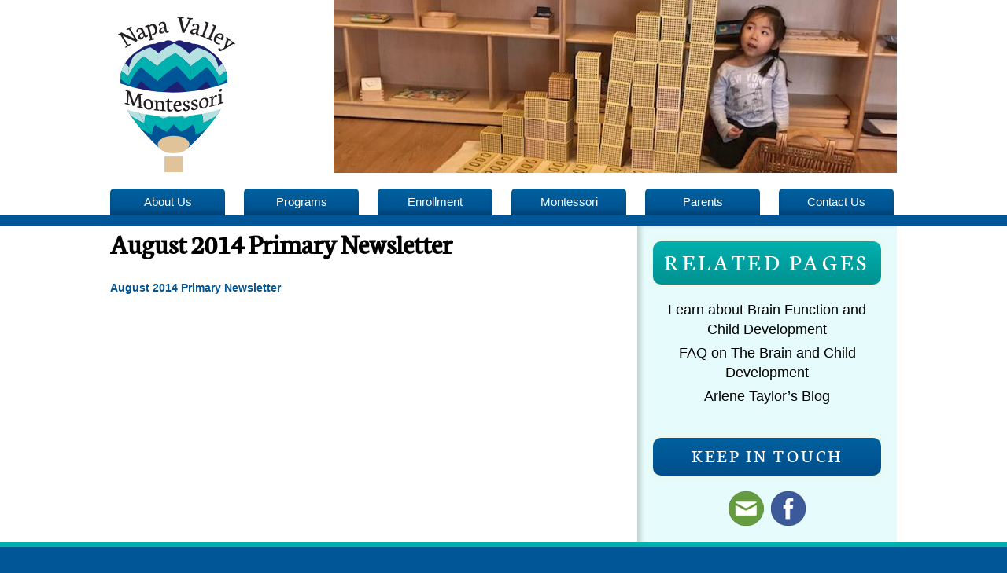

--- FILE ---
content_type: text/html; charset=UTF-8
request_url: http://www.napavalleymontessori.com/parents/prek-newsletter-august3/
body_size: 31357
content:
<!doctype html>
<html lang="en" class="no-js">
	<head>
		<meta charset="UTF-8">
		<title>August 2014 Primary Newsletter - Napa Valley Montessori Primary, Kindergarten, Lower Elementary and Upper Elementary</title>
		
		<!-- dns prefetch -->
		<link href="//www.google-analytics.com" rel="dns-prefetch">
		
		<!-- meta -->
		<meta http-equiv="X-UA-Compatible" content="IE=edge,chrome=1">
		<meta name="viewport" content="width=device-width,initial-scale=1.0">
		
		<!-- icons -->
		<link href="http://www.napavalleymontessori.com/wp-content/themes/napa-summer/images/icons/favicon.ico" rel="shortcut icon">
		<link href="http://www.napavalleymontessori.com/wp-content/themes/napa-summer/images/icons/touch.png" rel="apple-touch-icon-precomposed">
			
		<!-- css + javascript -->
		<meta name='robots' content='index, follow, max-image-preview:large, max-snippet:-1, max-video-preview:-1' />

	<!-- This site is optimized with the Yoast SEO plugin v26.8 - https://yoast.com/product/yoast-seo-wordpress/ -->
	<meta name="description" content="The Napa Valley Montessori Learning Center provides Montessori preschool and kindergarten programs in American Canyon, CA." />
	<link rel="canonical" href="https://www.napavalleymontessori.com/parents/prek-newsletter-august3/" />
	<meta property="og:locale" content="en_US" />
	<meta property="og:type" content="article" />
	<meta property="og:title" content="August 2014 Primary Newsletter - Napa Valley Montessori Primary, Kindergarten, Lower Elementary and Upper Elementary" />
	<meta property="og:description" content="The Napa Valley Montessori Learning Center provides Montessori preschool and kindergarten programs in American Canyon, CA." />
	<meta property="og:url" content="https://www.napavalleymontessori.com/parents/prek-newsletter-august3/" />
	<meta property="og:site_name" content="Napa Valley Montessori Primary, Kindergarten, Lower Elementary and Upper Elementary" />
	<script type="application/ld+json" class="yoast-schema-graph">{"@context":"https://schema.org","@graph":[{"@type":"WebPage","@id":"https://www.napavalleymontessori.com/parents/prek-newsletter-august3/","url":"https://www.napavalleymontessori.com/parents/prek-newsletter-august3/","name":"August 2014 Primary Newsletter - Napa Valley Montessori Primary, Kindergarten, Lower Elementary and Upper Elementary","isPartOf":{"@id":"https://www.napavalleymontessori.com/#website"},"primaryImageOfPage":{"@id":"https://www.napavalleymontessori.com/parents/prek-newsletter-august3/#primaryimage"},"image":{"@id":"https://www.napavalleymontessori.com/parents/prek-newsletter-august3/#primaryimage"},"thumbnailUrl":"","datePublished":"2014-08-05T13:49:45+00:00","description":"The Napa Valley Montessori Learning Center provides Montessori preschool and kindergarten programs in American Canyon, CA.","breadcrumb":{"@id":"https://www.napavalleymontessori.com/parents/prek-newsletter-august3/#breadcrumb"},"inLanguage":"en","potentialAction":[{"@type":"ReadAction","target":["https://www.napavalleymontessori.com/parents/prek-newsletter-august3/"]}]},{"@type":"ImageObject","inLanguage":"en","@id":"https://www.napavalleymontessori.com/parents/prek-newsletter-august3/#primaryimage","url":"","contentUrl":""},{"@type":"BreadcrumbList","@id":"https://www.napavalleymontessori.com/parents/prek-newsletter-august3/#breadcrumb","itemListElement":[{"@type":"ListItem","position":1,"name":"Parents","item":"https://www.napavalleymontessori.com/parents/"},{"@type":"ListItem","position":2,"name":"August 2014 Primary Newsletter"}]},{"@type":"WebSite","@id":"https://www.napavalleymontessori.com/#website","url":"https://www.napavalleymontessori.com/","name":"Napa Valley Montessori Primary, Kindergarten, Lower Elementary and Upper Elementary","description":"","potentialAction":[{"@type":"SearchAction","target":{"@type":"EntryPoint","urlTemplate":"https://www.napavalleymontessori.com/?s={search_term_string}"},"query-input":{"@type":"PropertyValueSpecification","valueRequired":true,"valueName":"search_term_string"}}],"inLanguage":"en"}]}</script>
	<!-- / Yoast SEO plugin. -->


<link rel='dns-prefetch' href='//cdnjs.cloudflare.com' />
<link rel='dns-prefetch' href='//stats.wp.com' />
<link rel="alternate" title="oEmbed (JSON)" type="application/json+oembed" href="https://www.napavalleymontessori.com/wp-json/oembed/1.0/embed?url=https%3A%2F%2Fwww.napavalleymontessori.com%2Fparents%2Fprek-newsletter-august3%2F" />
<link rel="alternate" title="oEmbed (XML)" type="text/xml+oembed" href="https://www.napavalleymontessori.com/wp-json/oembed/1.0/embed?url=https%3A%2F%2Fwww.napavalleymontessori.com%2Fparents%2Fprek-newsletter-august3%2F&#038;format=xml" />
<style id='wp-img-auto-sizes-contain-inline-css' type='text/css'>
img:is([sizes=auto i],[sizes^="auto," i]){contain-intrinsic-size:3000px 1500px}
/*# sourceURL=wp-img-auto-sizes-contain-inline-css */
</style>
<style id='wp-emoji-styles-inline-css' type='text/css'>

	img.wp-smiley, img.emoji {
		display: inline !important;
		border: none !important;
		box-shadow: none !important;
		height: 1em !important;
		width: 1em !important;
		margin: 0 0.07em !important;
		vertical-align: -0.1em !important;
		background: none !important;
		padding: 0 !important;
	}
/*# sourceURL=wp-emoji-styles-inline-css */
</style>
<style id='wp-block-library-inline-css' type='text/css'>
:root{--wp-block-synced-color:#7a00df;--wp-block-synced-color--rgb:122,0,223;--wp-bound-block-color:var(--wp-block-synced-color);--wp-editor-canvas-background:#ddd;--wp-admin-theme-color:#007cba;--wp-admin-theme-color--rgb:0,124,186;--wp-admin-theme-color-darker-10:#006ba1;--wp-admin-theme-color-darker-10--rgb:0,107,160.5;--wp-admin-theme-color-darker-20:#005a87;--wp-admin-theme-color-darker-20--rgb:0,90,135;--wp-admin-border-width-focus:2px}@media (min-resolution:192dpi){:root{--wp-admin-border-width-focus:1.5px}}.wp-element-button{cursor:pointer}:root .has-very-light-gray-background-color{background-color:#eee}:root .has-very-dark-gray-background-color{background-color:#313131}:root .has-very-light-gray-color{color:#eee}:root .has-very-dark-gray-color{color:#313131}:root .has-vivid-green-cyan-to-vivid-cyan-blue-gradient-background{background:linear-gradient(135deg,#00d084,#0693e3)}:root .has-purple-crush-gradient-background{background:linear-gradient(135deg,#34e2e4,#4721fb 50%,#ab1dfe)}:root .has-hazy-dawn-gradient-background{background:linear-gradient(135deg,#faaca8,#dad0ec)}:root .has-subdued-olive-gradient-background{background:linear-gradient(135deg,#fafae1,#67a671)}:root .has-atomic-cream-gradient-background{background:linear-gradient(135deg,#fdd79a,#004a59)}:root .has-nightshade-gradient-background{background:linear-gradient(135deg,#330968,#31cdcf)}:root .has-midnight-gradient-background{background:linear-gradient(135deg,#020381,#2874fc)}:root{--wp--preset--font-size--normal:16px;--wp--preset--font-size--huge:42px}.has-regular-font-size{font-size:1em}.has-larger-font-size{font-size:2.625em}.has-normal-font-size{font-size:var(--wp--preset--font-size--normal)}.has-huge-font-size{font-size:var(--wp--preset--font-size--huge)}.has-text-align-center{text-align:center}.has-text-align-left{text-align:left}.has-text-align-right{text-align:right}.has-fit-text{white-space:nowrap!important}#end-resizable-editor-section{display:none}.aligncenter{clear:both}.items-justified-left{justify-content:flex-start}.items-justified-center{justify-content:center}.items-justified-right{justify-content:flex-end}.items-justified-space-between{justify-content:space-between}.screen-reader-text{border:0;clip-path:inset(50%);height:1px;margin:-1px;overflow:hidden;padding:0;position:absolute;width:1px;word-wrap:normal!important}.screen-reader-text:focus{background-color:#ddd;clip-path:none;color:#444;display:block;font-size:1em;height:auto;left:5px;line-height:normal;padding:15px 23px 14px;text-decoration:none;top:5px;width:auto;z-index:100000}html :where(.has-border-color){border-style:solid}html :where([style*=border-top-color]){border-top-style:solid}html :where([style*=border-right-color]){border-right-style:solid}html :where([style*=border-bottom-color]){border-bottom-style:solid}html :where([style*=border-left-color]){border-left-style:solid}html :where([style*=border-width]){border-style:solid}html :where([style*=border-top-width]){border-top-style:solid}html :where([style*=border-right-width]){border-right-style:solid}html :where([style*=border-bottom-width]){border-bottom-style:solid}html :where([style*=border-left-width]){border-left-style:solid}html :where(img[class*=wp-image-]){height:auto;max-width:100%}:where(figure){margin:0 0 1em}html :where(.is-position-sticky){--wp-admin--admin-bar--position-offset:var(--wp-admin--admin-bar--height,0px)}@media screen and (max-width:600px){html :where(.is-position-sticky){--wp-admin--admin-bar--position-offset:0px}}

/*# sourceURL=wp-block-library-inline-css */
</style><style id='global-styles-inline-css' type='text/css'>
:root{--wp--preset--aspect-ratio--square: 1;--wp--preset--aspect-ratio--4-3: 4/3;--wp--preset--aspect-ratio--3-4: 3/4;--wp--preset--aspect-ratio--3-2: 3/2;--wp--preset--aspect-ratio--2-3: 2/3;--wp--preset--aspect-ratio--16-9: 16/9;--wp--preset--aspect-ratio--9-16: 9/16;--wp--preset--color--black: #000000;--wp--preset--color--cyan-bluish-gray: #abb8c3;--wp--preset--color--white: #ffffff;--wp--preset--color--pale-pink: #f78da7;--wp--preset--color--vivid-red: #cf2e2e;--wp--preset--color--luminous-vivid-orange: #ff6900;--wp--preset--color--luminous-vivid-amber: #fcb900;--wp--preset--color--light-green-cyan: #7bdcb5;--wp--preset--color--vivid-green-cyan: #00d084;--wp--preset--color--pale-cyan-blue: #8ed1fc;--wp--preset--color--vivid-cyan-blue: #0693e3;--wp--preset--color--vivid-purple: #9b51e0;--wp--preset--gradient--vivid-cyan-blue-to-vivid-purple: linear-gradient(135deg,rgb(6,147,227) 0%,rgb(155,81,224) 100%);--wp--preset--gradient--light-green-cyan-to-vivid-green-cyan: linear-gradient(135deg,rgb(122,220,180) 0%,rgb(0,208,130) 100%);--wp--preset--gradient--luminous-vivid-amber-to-luminous-vivid-orange: linear-gradient(135deg,rgb(252,185,0) 0%,rgb(255,105,0) 100%);--wp--preset--gradient--luminous-vivid-orange-to-vivid-red: linear-gradient(135deg,rgb(255,105,0) 0%,rgb(207,46,46) 100%);--wp--preset--gradient--very-light-gray-to-cyan-bluish-gray: linear-gradient(135deg,rgb(238,238,238) 0%,rgb(169,184,195) 100%);--wp--preset--gradient--cool-to-warm-spectrum: linear-gradient(135deg,rgb(74,234,220) 0%,rgb(151,120,209) 20%,rgb(207,42,186) 40%,rgb(238,44,130) 60%,rgb(251,105,98) 80%,rgb(254,248,76) 100%);--wp--preset--gradient--blush-light-purple: linear-gradient(135deg,rgb(255,206,236) 0%,rgb(152,150,240) 100%);--wp--preset--gradient--blush-bordeaux: linear-gradient(135deg,rgb(254,205,165) 0%,rgb(254,45,45) 50%,rgb(107,0,62) 100%);--wp--preset--gradient--luminous-dusk: linear-gradient(135deg,rgb(255,203,112) 0%,rgb(199,81,192) 50%,rgb(65,88,208) 100%);--wp--preset--gradient--pale-ocean: linear-gradient(135deg,rgb(255,245,203) 0%,rgb(182,227,212) 50%,rgb(51,167,181) 100%);--wp--preset--gradient--electric-grass: linear-gradient(135deg,rgb(202,248,128) 0%,rgb(113,206,126) 100%);--wp--preset--gradient--midnight: linear-gradient(135deg,rgb(2,3,129) 0%,rgb(40,116,252) 100%);--wp--preset--font-size--small: 13px;--wp--preset--font-size--medium: 20px;--wp--preset--font-size--large: 36px;--wp--preset--font-size--x-large: 42px;--wp--preset--spacing--20: 0.44rem;--wp--preset--spacing--30: 0.67rem;--wp--preset--spacing--40: 1rem;--wp--preset--spacing--50: 1.5rem;--wp--preset--spacing--60: 2.25rem;--wp--preset--spacing--70: 3.38rem;--wp--preset--spacing--80: 5.06rem;--wp--preset--shadow--natural: 6px 6px 9px rgba(0, 0, 0, 0.2);--wp--preset--shadow--deep: 12px 12px 50px rgba(0, 0, 0, 0.4);--wp--preset--shadow--sharp: 6px 6px 0px rgba(0, 0, 0, 0.2);--wp--preset--shadow--outlined: 6px 6px 0px -3px rgb(255, 255, 255), 6px 6px rgb(0, 0, 0);--wp--preset--shadow--crisp: 6px 6px 0px rgb(0, 0, 0);}:where(.is-layout-flex){gap: 0.5em;}:where(.is-layout-grid){gap: 0.5em;}body .is-layout-flex{display: flex;}.is-layout-flex{flex-wrap: wrap;align-items: center;}.is-layout-flex > :is(*, div){margin: 0;}body .is-layout-grid{display: grid;}.is-layout-grid > :is(*, div){margin: 0;}:where(.wp-block-columns.is-layout-flex){gap: 2em;}:where(.wp-block-columns.is-layout-grid){gap: 2em;}:where(.wp-block-post-template.is-layout-flex){gap: 1.25em;}:where(.wp-block-post-template.is-layout-grid){gap: 1.25em;}.has-black-color{color: var(--wp--preset--color--black) !important;}.has-cyan-bluish-gray-color{color: var(--wp--preset--color--cyan-bluish-gray) !important;}.has-white-color{color: var(--wp--preset--color--white) !important;}.has-pale-pink-color{color: var(--wp--preset--color--pale-pink) !important;}.has-vivid-red-color{color: var(--wp--preset--color--vivid-red) !important;}.has-luminous-vivid-orange-color{color: var(--wp--preset--color--luminous-vivid-orange) !important;}.has-luminous-vivid-amber-color{color: var(--wp--preset--color--luminous-vivid-amber) !important;}.has-light-green-cyan-color{color: var(--wp--preset--color--light-green-cyan) !important;}.has-vivid-green-cyan-color{color: var(--wp--preset--color--vivid-green-cyan) !important;}.has-pale-cyan-blue-color{color: var(--wp--preset--color--pale-cyan-blue) !important;}.has-vivid-cyan-blue-color{color: var(--wp--preset--color--vivid-cyan-blue) !important;}.has-vivid-purple-color{color: var(--wp--preset--color--vivid-purple) !important;}.has-black-background-color{background-color: var(--wp--preset--color--black) !important;}.has-cyan-bluish-gray-background-color{background-color: var(--wp--preset--color--cyan-bluish-gray) !important;}.has-white-background-color{background-color: var(--wp--preset--color--white) !important;}.has-pale-pink-background-color{background-color: var(--wp--preset--color--pale-pink) !important;}.has-vivid-red-background-color{background-color: var(--wp--preset--color--vivid-red) !important;}.has-luminous-vivid-orange-background-color{background-color: var(--wp--preset--color--luminous-vivid-orange) !important;}.has-luminous-vivid-amber-background-color{background-color: var(--wp--preset--color--luminous-vivid-amber) !important;}.has-light-green-cyan-background-color{background-color: var(--wp--preset--color--light-green-cyan) !important;}.has-vivid-green-cyan-background-color{background-color: var(--wp--preset--color--vivid-green-cyan) !important;}.has-pale-cyan-blue-background-color{background-color: var(--wp--preset--color--pale-cyan-blue) !important;}.has-vivid-cyan-blue-background-color{background-color: var(--wp--preset--color--vivid-cyan-blue) !important;}.has-vivid-purple-background-color{background-color: var(--wp--preset--color--vivid-purple) !important;}.has-black-border-color{border-color: var(--wp--preset--color--black) !important;}.has-cyan-bluish-gray-border-color{border-color: var(--wp--preset--color--cyan-bluish-gray) !important;}.has-white-border-color{border-color: var(--wp--preset--color--white) !important;}.has-pale-pink-border-color{border-color: var(--wp--preset--color--pale-pink) !important;}.has-vivid-red-border-color{border-color: var(--wp--preset--color--vivid-red) !important;}.has-luminous-vivid-orange-border-color{border-color: var(--wp--preset--color--luminous-vivid-orange) !important;}.has-luminous-vivid-amber-border-color{border-color: var(--wp--preset--color--luminous-vivid-amber) !important;}.has-light-green-cyan-border-color{border-color: var(--wp--preset--color--light-green-cyan) !important;}.has-vivid-green-cyan-border-color{border-color: var(--wp--preset--color--vivid-green-cyan) !important;}.has-pale-cyan-blue-border-color{border-color: var(--wp--preset--color--pale-cyan-blue) !important;}.has-vivid-cyan-blue-border-color{border-color: var(--wp--preset--color--vivid-cyan-blue) !important;}.has-vivid-purple-border-color{border-color: var(--wp--preset--color--vivid-purple) !important;}.has-vivid-cyan-blue-to-vivid-purple-gradient-background{background: var(--wp--preset--gradient--vivid-cyan-blue-to-vivid-purple) !important;}.has-light-green-cyan-to-vivid-green-cyan-gradient-background{background: var(--wp--preset--gradient--light-green-cyan-to-vivid-green-cyan) !important;}.has-luminous-vivid-amber-to-luminous-vivid-orange-gradient-background{background: var(--wp--preset--gradient--luminous-vivid-amber-to-luminous-vivid-orange) !important;}.has-luminous-vivid-orange-to-vivid-red-gradient-background{background: var(--wp--preset--gradient--luminous-vivid-orange-to-vivid-red) !important;}.has-very-light-gray-to-cyan-bluish-gray-gradient-background{background: var(--wp--preset--gradient--very-light-gray-to-cyan-bluish-gray) !important;}.has-cool-to-warm-spectrum-gradient-background{background: var(--wp--preset--gradient--cool-to-warm-spectrum) !important;}.has-blush-light-purple-gradient-background{background: var(--wp--preset--gradient--blush-light-purple) !important;}.has-blush-bordeaux-gradient-background{background: var(--wp--preset--gradient--blush-bordeaux) !important;}.has-luminous-dusk-gradient-background{background: var(--wp--preset--gradient--luminous-dusk) !important;}.has-pale-ocean-gradient-background{background: var(--wp--preset--gradient--pale-ocean) !important;}.has-electric-grass-gradient-background{background: var(--wp--preset--gradient--electric-grass) !important;}.has-midnight-gradient-background{background: var(--wp--preset--gradient--midnight) !important;}.has-small-font-size{font-size: var(--wp--preset--font-size--small) !important;}.has-medium-font-size{font-size: var(--wp--preset--font-size--medium) !important;}.has-large-font-size{font-size: var(--wp--preset--font-size--large) !important;}.has-x-large-font-size{font-size: var(--wp--preset--font-size--x-large) !important;}
/*# sourceURL=global-styles-inline-css */
</style>

<style id='classic-theme-styles-inline-css' type='text/css'>
/*! This file is auto-generated */
.wp-block-button__link{color:#fff;background-color:#32373c;border-radius:9999px;box-shadow:none;text-decoration:none;padding:calc(.667em + 2px) calc(1.333em + 2px);font-size:1.125em}.wp-block-file__button{background:#32373c;color:#fff;text-decoration:none}
/*# sourceURL=/wp-includes/css/classic-themes.min.css */
</style>
<link rel='stylesheet' id='eeb-css-frontend-css' href='//www.napavalleymontessori.com/wp-content/plugins/email-encoder-bundle/assets/css/style.css?ver=54d4eedc552c499c4a8d6b89c23d3df1' media='all' />
<link rel='stylesheet' id='normalize-css' href='//www.napavalleymontessori.com/wp-content/themes/napa-summer/normalize.css?ver=1.0' media='all' />
<link rel='stylesheet' id='html5blank-css' href='//www.napavalleymontessori.com/wp-content/themes/napa-summer/style.css?ver=1.0' media='all' />
<link rel='stylesheet' id='wp-featherlight-css' href='//www.napavalleymontessori.com/wp-content/plugins/wp-featherlight/css/wp-featherlight.min.css?ver=1.3.4' media='all' />
<script type="text/javascript" src="//cdnjs.cloudflare.com/ajax/libs/conditionizr.js/2.2.0/conditionizr.min.js?ver=2.2.0" id="conditionizr-js"></script>
<script type="text/javascript" src="//cdnjs.cloudflare.com/ajax/libs/modernizr/2.6.2/modernizr.min.js?ver=2.6.2" id="modernizr-js"></script>
<script type="text/javascript" src="//www.napavalleymontessori.com/wp-includes/js/jquery/jquery.min.js?ver=3.7.1" id="jquery-core-js"></script>
<script type="text/javascript" src="//www.napavalleymontessori.com/wp-includes/js/jquery/jquery-migrate.min.js?ver=3.4.1" id="jquery-migrate-js"></script>
<script type="text/javascript" src="//www.napavalleymontessori.com/wp-content/plugins/email-encoder-bundle/assets/js/custom.js?ver=2c542c9989f589cd5318f5cef6a9ecd7" id="eeb-js-frontend-js"></script>
<link rel="https://api.w.org/" href="https://www.napavalleymontessori.com/wp-json/" /><link rel="alternate" title="JSON" type="application/json" href="https://www.napavalleymontessori.com/wp-json/wp/v2/media/376" />	<style>img#wpstats{display:none}</style>
				<script>
		(function(){
			// configure legacy, retina, touch requirements @ conditionizr.com
			conditionizr();
		})();
		</script>
	</head>
	<body class="attachment wp-singular attachment-template-default attachmentid-376 attachment-pdf wp-theme-napa-summer wp-featherlight-captions prek-newsletter-august3">
	
			<!-- header -->
			<header class="header clear" role="banner">
            
            	<!-- wrapper -->
				<div class="wrapper">
				
					<!-- logo -->
					<div class="logo">
						<a href="https://www.napavalleymontessori.com">
							<!-- svg logo - toddmotto.com/mastering-svg-use-for-a-retina-web-fallbacks-with-png-script -->
							<img src="http://www.napavalleymontessori.com/wp-content/themes/napa-summer/images/logo.svg" alt="Logo" class="logo-img">
						</a>
					</div>
					<!-- /logo -->
					
					<!-- slider -->
                    <div class="anythingSlider">
                    
						
						<img src="http://www.napavalleymontessori.com/wp-content/uploads/2019/02/slide-math-e1550882337883.jpg">
                    </div>
					
		
                    <!-- /slider -->
                    
                    <!-- nav -->
					<nav class="nav" role="navigation">
						<ul class="top-nav clear"><li id="menu-item-31" class="menu-item menu-item-type-post_type menu-item-object-page menu-item-31"><a href="https://www.napavalleymontessori.com/about-us/">About Us</a></li>
<li id="menu-item-30" class="menu-item menu-item-type-post_type menu-item-object-page menu-item-30"><a href="https://www.napavalleymontessori.com/programs/">Programs</a></li>
<li id="menu-item-29" class="menu-item menu-item-type-post_type menu-item-object-page menu-item-29"><a href="https://www.napavalleymontessori.com/admissions/">Enrollment</a></li>
<li id="menu-item-28" class="menu-item menu-item-type-post_type menu-item-object-page menu-item-28"><a href="https://www.napavalleymontessori.com/montessori/">Montessori</a></li>
<li id="menu-item-27" class="menu-item menu-item-type-post_type menu-item-object-page menu-item-27"><a href="https://www.napavalleymontessori.com/parents/">Parents</a></li>
<li id="menu-item-26" class="menu-item menu-item-type-post_type menu-item-object-page menu-item-26"><a href="https://www.napavalleymontessori.com/contact-us/">Contact Us</a></li>
</ul>					</nav>
					<!-- /nav -->
			
				</div>	
				<!-- /wrapper -->
            
            </header>
			<!-- /header -->	
	<!-- section -->
	<section role="main" class="main">
	
		<!-- wrapper -->
		<div class="wrapper">
        
        	<!-- sidebar -->
<aside class="sidebar" role="complementary">


    <ul class="side-nav">
    <li class="pagenav"><h2 class='sidebar-header teal-box'>Related Pages</h2><ul><li class="page_item page-item-113"><a href="https://www.napavalleymontessori.com/parents/brain-function-information/">Learn about Brain Function and Child Development</a></li>
<li class="page_item page-item-452"><a href="https://www.napavalleymontessori.com/parents/frequently-asked-questions/">FAQ on The Brain and Child Development</a></li>
<li class="page_item page-item-846"><a href="https://www.napavalleymontessori.com/parents/arlene-taylors-blog/">Arlene Taylor&#8217;s Blog</a></li>
</ul></li>        
    </ul>
    
    <h2 class="sidebar-header blue-box">Keep in Touch</h2>
                   
		<a href="/contact-us/"><img class="icon" src="http://www.napavalleymontessori.com/wp-content/themes/napa-summer/images/icon-email.png" /></a>
	<!--	<a href=""><img class="icon" src="http://www.napavalleymontessori.com/wp-content/themes/napa-summer/images/icon-twitter.png" /></a>  -->
		<a href="https://www.facebook.com/napavalleymontessori" target="_blank"><img class="icon" src="http://www.napavalleymontessori.com/wp-content/themes/napa-summer/images/icon-fb.png" /></a> 
	<!--		<a href=""><img class="icon" src="http://www.napavalleymontessori.com/wp-content/themes/napa-summer/images/icon-rss.png" /></a> 
		<a href=""><img class="icon" src="http://www.napavalleymontessori.com/wp-content/themes/napa-summer/images/icon-vimeo.png" /></a>  -->

		
</aside>
<!-- /sidebar -->   
				
            <!-- article -->
            <article id="post-376" class="post-376 attachment type-attachment status-inherit hentry">
            
                <h1>August 2014 Primary Newsletter</h1>
                
                <p class="attachment"><a href='https://www.napavalleymontessori.com/wp-content/uploads/2013/04/PreK-Newsletter-August3.pdf'>August 2014 Primary Newsletter</a></p>
   
                
            </article>
            <!-- /article -->
		
			        
        	        
        </div>
        <!-- /wrapper -->
    
    </section>
	<!-- /section -->
	

			<!-- footer -->
			<footer class="footer" role="contentinfo">
				
				<!-- wrapper -->
				<div class="wrapper">
                
                    <p>Napa Valley Montessori Learning Center | 120 West American Canyon Road M9, American Canyon, CA 94503<br />
                    <a href="tel:7076477178">707-647-7178</a> or </a> <a href="javascript:;" data-enc-email="vasb[at]ancninyyrlzbagrffbev.pbz" class="mailto-link" data-wpel-link="ignore"><span id="eeb-928556-360825"></span><script type="text/javascript">(function() {var ml="yoftrnml%04vcp.saie",mi="A5218:95@=@;@77B06153B??14A><16",o="";for(var j=0,l=mi.length;j<l;j++) {o+=ml.charAt(mi.charCodeAt(j)-48);}document.getElementById("eeb-928556-360825").innerHTML = decodeURIComponent(o);}());</script><noscript>*protected email*</noscript></a>
                    </p>
                    
                    <!-- copyright -->
                    <p class="copyright">
                        &copy; 2026 Copyright Napa Valley Montessori Primary, Kindergarten, Lower Elementary and Upper Elementary <br />
                        <small>Powered By: <a href="http://gomontessori.com">Go Montessori</a></small>
                    </p>
                    <!-- /copyright -->
				
				</div>
        		<!-- /wrapper -->
            
            </footer>
			<!-- /footer -->

		<script type="speculationrules">
{"prefetch":[{"source":"document","where":{"and":[{"href_matches":"/*"},{"not":{"href_matches":["/wp-*.php","/wp-admin/*","/wp-content/uploads/*","/wp-content/*","/wp-content/plugins/*","/wp-content/themes/napa-summer/*","/*\\?(.+)"]}},{"not":{"selector_matches":"a[rel~=\"nofollow\"]"}},{"not":{"selector_matches":".no-prefetch, .no-prefetch a"}}]},"eagerness":"conservative"}]}
</script>
<script type="text/javascript" src="//www.napavalleymontessori.com/wp-includes/js/comment-reply.min.js?ver=6.9" id="comment-reply-js" async="async" data-wp-strategy="async" fetchpriority="low"></script>
<script type="text/javascript" src="//www.napavalleymontessori.com/wp-content/plugins/wp-featherlight/js/wpFeatherlight.pkgd.min.js?ver=1.3.4" id="wp-featherlight-js"></script>
<script type="text/javascript" id="jetpack-stats-js-before">
/* <![CDATA[ */
_stq = window._stq || [];
_stq.push([ "view", {"v":"ext","blog":"90276604","post":"376","tz":"0","srv":"www.napavalleymontessori.com","j":"1:15.4"} ]);
_stq.push([ "clickTrackerInit", "90276604", "376" ]);
//# sourceURL=jetpack-stats-js-before
/* ]]> */
</script>
<script type="text/javascript" src="//stats.wp.com/e-202605.js" id="jetpack-stats-js" defer="defer" data-wp-strategy="defer"></script>
<script type="text/javascript" src="//www.napavalleymontessori.com/wp-content/themes/napa-summer/js/scripts.js?ver=1.0.0" id="html5blankscripts-js"></script>
<script id="wp-emoji-settings" type="application/json">
{"baseUrl":"https://s.w.org/images/core/emoji/17.0.2/72x72/","ext":".png","svgUrl":"https://s.w.org/images/core/emoji/17.0.2/svg/","svgExt":".svg","source":{"concatemoji":"//www.napavalleymontessori.com/wp-includes/js/wp-emoji-release.min.js?ver=6.9"}}
</script>
<script type="module">
/* <![CDATA[ */
/*! This file is auto-generated */
const a=JSON.parse(document.getElementById("wp-emoji-settings").textContent),o=(window._wpemojiSettings=a,"wpEmojiSettingsSupports"),s=["flag","emoji"];function i(e){try{var t={supportTests:e,timestamp:(new Date).valueOf()};sessionStorage.setItem(o,JSON.stringify(t))}catch(e){}}function c(e,t,n){e.clearRect(0,0,e.canvas.width,e.canvas.height),e.fillText(t,0,0);t=new Uint32Array(e.getImageData(0,0,e.canvas.width,e.canvas.height).data);e.clearRect(0,0,e.canvas.width,e.canvas.height),e.fillText(n,0,0);const a=new Uint32Array(e.getImageData(0,0,e.canvas.width,e.canvas.height).data);return t.every((e,t)=>e===a[t])}function p(e,t){e.clearRect(0,0,e.canvas.width,e.canvas.height),e.fillText(t,0,0);var n=e.getImageData(16,16,1,1);for(let e=0;e<n.data.length;e++)if(0!==n.data[e])return!1;return!0}function u(e,t,n,a){switch(t){case"flag":return n(e,"\ud83c\udff3\ufe0f\u200d\u26a7\ufe0f","\ud83c\udff3\ufe0f\u200b\u26a7\ufe0f")?!1:!n(e,"\ud83c\udde8\ud83c\uddf6","\ud83c\udde8\u200b\ud83c\uddf6")&&!n(e,"\ud83c\udff4\udb40\udc67\udb40\udc62\udb40\udc65\udb40\udc6e\udb40\udc67\udb40\udc7f","\ud83c\udff4\u200b\udb40\udc67\u200b\udb40\udc62\u200b\udb40\udc65\u200b\udb40\udc6e\u200b\udb40\udc67\u200b\udb40\udc7f");case"emoji":return!a(e,"\ud83e\u1fac8")}return!1}function f(e,t,n,a){let r;const o=(r="undefined"!=typeof WorkerGlobalScope&&self instanceof WorkerGlobalScope?new OffscreenCanvas(300,150):document.createElement("canvas")).getContext("2d",{willReadFrequently:!0}),s=(o.textBaseline="top",o.font="600 32px Arial",{});return e.forEach(e=>{s[e]=t(o,e,n,a)}),s}function r(e){var t=document.createElement("script");t.src=e,t.defer=!0,document.head.appendChild(t)}a.supports={everything:!0,everythingExceptFlag:!0},new Promise(t=>{let n=function(){try{var e=JSON.parse(sessionStorage.getItem(o));if("object"==typeof e&&"number"==typeof e.timestamp&&(new Date).valueOf()<e.timestamp+604800&&"object"==typeof e.supportTests)return e.supportTests}catch(e){}return null}();if(!n){if("undefined"!=typeof Worker&&"undefined"!=typeof OffscreenCanvas&&"undefined"!=typeof URL&&URL.createObjectURL&&"undefined"!=typeof Blob)try{var e="postMessage("+f.toString()+"("+[JSON.stringify(s),u.toString(),c.toString(),p.toString()].join(",")+"));",a=new Blob([e],{type:"text/javascript"});const r=new Worker(URL.createObjectURL(a),{name:"wpTestEmojiSupports"});return void(r.onmessage=e=>{i(n=e.data),r.terminate(),t(n)})}catch(e){}i(n=f(s,u,c,p))}t(n)}).then(e=>{for(const n in e)a.supports[n]=e[n],a.supports.everything=a.supports.everything&&a.supports[n],"flag"!==n&&(a.supports.everythingExceptFlag=a.supports.everythingExceptFlag&&a.supports[n]);var t;a.supports.everythingExceptFlag=a.supports.everythingExceptFlag&&!a.supports.flag,a.supports.everything||((t=a.source||{}).concatemoji?r(t.concatemoji):t.wpemoji&&t.twemoji&&(r(t.twemoji),r(t.wpemoji)))});
//# sourceURL=http://www.napavalleymontessori.com/wp-includes/js/wp-emoji-loader.min.js
/* ]]> */
</script>
		
		<!-- analytics -->
		<script>
		  (function(i,s,o,g,r,a,m){i['GoogleAnalyticsObject']=r;i[r]=i[r]||function(){
		  (i[r].q=i[r].q||[]).push(arguments)},i[r].l=1*new Date();a=s.createElement(o),
		  m=s.getElementsByTagName(o)[0];a.async=1;a.src=g;m.parentNode.insertBefore(a,m)
		  })(window,document,'script','//www.google-analytics.com/analytics.js','ga');

		  ga('create', 'UA-34944810-27', 'napavalleymontessori.com');
		  ga('send', 'pageview');

		</script>
	</body>
</html>

--- FILE ---
content_type: text/css
request_url: http://www.napavalleymontessori.com/wp-content/themes/napa-summer/style.css?ver=1.0
body_size: 15872
content:
/*
	Theme Name: Napa Valley Montessori
	Theme URI: http://napavalleymontessori.com
	Description:
	Version: 1.0
	Author: Go Montessori
	Author URI: http://gomontessori.com
	Tags: HTML5, CSS3

*/

/*------------------------------------*\
    MAIN
\*------------------------------------*/

/* global box-sizing */
*,
*:after,
*:before {
	box-sizing:border-box;
	-webkit-box-sizing:border-box;
	-moz-box-sizing:border-box;
	-webkit-font-smoothing:antialiased;
	font-smoothing:antialiased;
	text-rendering:optimizeLegibility;
}
body {
	font:14px/1.4 'Helvetica Neue', Helvetica, Arial, sans-serif;
	color:#363636;
	background:#005696;
}
/* clear */
.clear:before,
.clear:after {
    content:' ';
    display:table;
}

.clear:after {
    clear:both;
}
.clear {
    *zoom:1;
}
img {
	max-width:100%;
	vertical-align:bottom;
}
a {
	color:#005696;
	text-decoration:none;
}
a:hover {
	color:#00b1b0;
}
a:focus {
	outline:0;
}
a:hover,
a:active {
	outline:0;
}

p {
	margin:0 0 20px 0;
}

p a {
	font-weight:bold;
}

input:focus {
	outline:0;
	border:1px solid #00b1b0;
}


/*------------------------------------*\
    STRUCTURE
\*------------------------------------*/

/* wrapper */
.wrapper {
	max-width:1000px;
	width:90%;
	margin:0 auto;
	position:relative;
}
/* header */
.header {
	border-bottom:13px solid #005696;
	background:#fff;
}
/* logo */
.logo {
	float:left;
	display:block;
	width:auto;
	margin:20px 0;
}
.logo-img {

}

/* slider */
.anythingSlider {
	display:block;
	float:right;
	width:71.6%;
	height:auto;
}


/* main nav */
.nav {
	clear:both;
}

.top-nav {
	padding:0;
	height:34px;
	text-align:center;
	margin:0;
}

.top-nav li a{
	display:block;
	float:left;
	width:14.6%;
	margin-left:2.4%;
	background:#005696;
	background: -moz-linear-gradient(top, #00619e 0%, #004e8c 100%); /* FF3.6+ */
	background: -webkit-gradient(linear, left top, left bottom, color-stop(0%,#00619e), color-stop(100%,#004e8c)); /* Chrome,Safari4+ */
	background: -webkit-linear-gradient(top, #00619e 0%,#004e8c 100%); /* Chrome10+,Safari5.1+ */
	background: -o-linear-gradient(top, #00619e 0%,#004e8c 100%); /* Opera 11.10+ */
	background: -ms-linear-gradient(top, #00619e 0%,#004e8c 100%); /* IE10+ */
	background: linear-gradient(to bottom, #00619e 0%,#004e8c 100%); /* W3C */
	filter: progid:DXImageTransform.Microsoft.gradient( startColorstr='#00619e', endColorstr='#004e8c',GradientType=0 ); /* IE6-9 */
	border-radius:5px 5px 0 0;
	-moz-border-radius:5px 5px 0 0;
	-o-border-radius:5px 5px 0 0;
	-webkit-border-radius:5px 5px 0 0;
	line-height:34px;
	color:#fff;
	font-size:1.071em;
	box-shadow:inset 0 -5px 5px rgba(0,0,0,0.15);
}

.top-nav li:first-child a{
	margin-left:0;
}

.top-nav li a:hover{
	background: #009291; /* Old browsers */
	background: -moz-linear-gradient(top,  #00b0af 0%, #009291 100%); /* FF3.6+ */
	background: -webkit-gradient(linear, left top, left bottom, color-stop(0%,#00b0af), color-stop(100%,#009291)); /* Chrome,Safari4+ */
	background: -webkit-linear-gradient(top,  #00b0af 0%,#009291 100%); /* Chrome10+,Safari5.1+ */
	background: -o-linear-gradient(top,  #00b0af 0%,#009291 100%); /* Opera 11.10+ */
	background: -ms-linear-gradient(top,  #00b0af 0%,#009291 100%); /* IE10+ */
	background: linear-gradient(to bottom,  #00b0af 0%,#009291 100%); /* W3C */
	filter: progid:DXImageTransform.Microsoft.gradient( startColorstr='#00b0af', endColorstr='#009291',GradientType=0 ); /* IE6-9 */
}
.top-nav li.current_page_item a{
	background: #009291; /* Old browsers */
	background: -moz-linear-gradient(top,  #00b0af 0%, #009291 100%); /* FF3.6+ */
	background: -webkit-gradient(linear, left top, left bottom, color-stop(0%,#00b0af), color-stop(100%,#009291)); /* Chrome,Safari4+ */
	background: -webkit-linear-gradient(top,  #00b0af 0%,#009291 100%); /* Chrome10+,Safari5.1+ */
	background: -o-linear-gradient(top,  #00b0af 0%,#009291 100%); /* Opera 11.10+ */
	background: -ms-linear-gradient(top,  #00b0af 0%,#009291 100%); /* IE10+ */
	background: linear-gradient(to bottom,  #00b0af 0%,#009291 100%); /* W3C */
	filter: progid:DXImageTransform.Microsoft.gradient( startColorstr='#00b0af', endColorstr='#009291',GradientType=0 ); /* IE6-9 */
}

/* main */
.main {
	background:#fff;
}

.main .wrapper {
	overflow:hidden;
}

article.page, article.post {
	padding:20px 35% 20px 0;
}

/* sidebar */
.sidebar-home, .sidebar {
	background:#e6fbfb;
	box-shadow:inset 5px 0 5px rgba(0,0,0,0.15);
	width:33%;
	float:right;
	padding: 2% 20px 4%;
	margin-bottom: -99999px;
	padding-bottom: 99999px;
	text-align:center;
}

.sidebar-header {
	font:1.643em 'NeutonRegular', sans-serif;
	text-transform:uppercase;
	letter-spacing:0.15em;
	color:#fff;
	border-radius:10px;
	padding:12px;
	box-shadow:0px 0px 10px rgba(245,247,217,0.75);
	-moz-box-shadow:0px 0px 10px rgba(245,247,217,0.75);
	-o-box-shadow:0px 0px 10px rgba(245,247,217,0.75);
	-webkit-box-shadow:0px 0px 10px rgba(245,247,217,0.75);
}

.sidebar-header a{
	color:#fff;
}

.sidebar-post {
	margin-bottom:40px;
	padding:0 !important;
}

.sidebar-post p {
	font-size:1.286em;
	line-height:1.429em;
	color:#000;
	margin:0 0 10px 0;
}

.side-nav, .side-nav ul {
	list-style-type:none;
	padding:0 !important;
	margin:0 0 40px 0;
	font-size:1.286em;
}

.side-nav li {
	margin-bottom:5px;
}

.side-nav ul {
	font-size:1em;
	margin-bottom:0;
}

.side-nav a {
	color:#000;
}

.side-nav a:hover {
	color:#00b1b0;
}
.side-nav li.current_page_item a {
	color:#00b1b0;
}
.icon {
	padding:0 2px 20px;
}

.teal-box {
	background: #009291; /* Old browsers */
	background: -moz-linear-gradient(top,  #00b0af 0%, #009291 100%); /* FF3.6+ */
	background: -webkit-gradient(linear, left top, left bottom, color-stop(0%,#00b0af), color-stop(100%,#009291)); /* Chrome,Safari4+ */
	background: -webkit-linear-gradient(top,  #00b0af 0%,#009291 100%); /* Chrome10+,Safari5.1+ */
	background: -o-linear-gradient(top,  #00b0af 0%,#009291 100%); /* Opera 11.10+ */
	background: -ms-linear-gradient(top,  #00b0af 0%,#009291 100%); /* IE10+ */
	background: linear-gradient(to bottom,  #00b0af 0%,#009291 100%); /* W3C */
	filter: progid:DXImageTransform.Microsoft.gradient( startColorstr='#00b0af', endColorstr='#009291',GradientType=0 ); /* IE6-9 */
}

.blue-box {
	background:#005696;
	background: -moz-linear-gradient(top, #00619e 0%, #004e8c 100%); /* FF3.6+ */
	background: -webkit-gradient(linear, left top, left bottom, color-stop(0%,#00619e), color-stop(100%,#004e8c)); /* Chrome,Safari4+ */
	background: -webkit-linear-gradient(top, #00619e 0%,#004e8c 100%); /* Chrome10+,Safari5.1+ */
	background: -o-linear-gradient(top, #00619e 0%,#004e8c 100%); /* Opera 11.10+ */
	background: -ms-linear-gradient(top, #00619e 0%,#004e8c 100%); /* IE10+ */
	background: linear-gradient(to bottom, #00619e 0%,#004e8c 100%); /* W3C */
	filter: progid:DXImageTransform.Microsoft.gradient( startColorstr='#00619e', endColorstr='#004e8c',GradientType=0 ); /* IE6-9 */
}

/* footer */
.footer {
	background:#005696;
	color:#fff;
	border-top:7px solid #00b1b0;
	text-align:center;
	padding:20px 0;
}

.footer a{
	color:#fff;
}

/*------------------------------------*\
    PAGES
\*------------------------------------*/

.post tr, .page tr {
	border-bottom:1px solid #c2c2c2;
}

.post td, .page td {
	padding:10px 0;
}

.staff {
	display:block;
	overflow:hidden;
	margin-bottom:20px;
}

.staff img{
	display:block;
	border:5px solid #B5E1E1;
}

.widget_rss ul{
    list-style-type: none;
    padding:0;
    margin:0 0 20px 0;
}

.widget_rss ul li{
    margin-bottom:20px;
}

.widget_rss ul li a {
    display: block;
    font-family: 'NeutonRegular', sans-serif;
	font-size:1.714em;
}

.widget_rss .rss-date {
    font-size:1.1em;
    color:#777;
    padding:0.5em 0;
}
/*------------------------------------*\
    IMAGES
\*------------------------------------*/

.post p img, .page p img {
	border:5px solid #B5E1E1;
}

.gallery {
	overflow:hidden;
}

.gallery img{
	border:3px solid #B5E1E1 !important;
}

/*------------------------------------*\
	TYPOGRAPHY
\*------------------------------------*/

h1, h2, h3, h4, h5 {
	margin:0 0 20px 0;
}

h1 {
	color:#000;
	font-family: 'NeutonRegular', sans-serif;
	font-size:2.571em;
}

h2 {
	font-family: 'NeutonRegular', sans-serif;
	font-size:1.857em;
}

h3 {
	font-family: 'NeutonRegular', sans-serif;
	font-size:1.714em;
}
h4 {
	font-family: 'NeutonRegular', sans-serif;
	font-size:1.5em;
	color:#1d2172;

}
.purple {
	color:#1d2172;
}

.purple a{
	color:#1d2172;
}

.teal {
	color:#00b1b0;
}

.teal a{
	color:#00b1b0;
}

.blue {
	color:#005696;
}

.blue a{
	color:#005696;
}

blockquote {
	font-family:'NeutonItalic', sans-serif;
	font-style:italic;
	color:#1d2172;
	font-size:1.25em;
}


@font-face {
    font-family: 'NeutonRegular';
    src: url('fonts/fonts/Neuton-Regular-webfont.eot');
    src: url('fonts/Neuton-Regular-webfont.eot?#iefix') format('embedded-opentype'),
         url('fonts/Neuton-Regular-webfont.woff') format('woff'),
         url('fonts/Neuton-Regular-webfont.ttf') format('truetype'),
         url('fonts/Neuton-Regular-webfont.svg#NeutonRegular') format('svg');
    font-weight: normal;
    font-style: normal;

}

@font-face {
    font-family: 'NeutonExtralight';
    src: url('fonts/Neuton-Extralight-webfont.eot');
    src: url('fonts/Neuton-Extralight-webfont.eot?#iefix') format('embedded-opentype'),
         url('fonts/Neuton-Extralight-webfont.woff') format('woff'),
         url('fonts/Neuton-Extralight-webfont.ttf') format('truetype'),
         url('fonts/Neuton-Extralight-webfont.svg#NeutonExtralight') format('svg');
    font-weight: normal;
    font-style: normal;

}

@font-face {
    font-family: 'NeutonLight';
    src: url('fonts/Neuton-Light-webfont.eot');
    src: url('fonts/Neuton-Light-webfont.eot?#iefix') format('embedded-opentype'),
         url('fonts/Neuton-Light-webfont.woff') format('woff'),
         url('fonts/Neuton-Light-webfont.ttf') format('truetype'),
         url('fonts/Neuton-Light-webfont.svg#NeutonLight') format('svg');
    font-weight: normal;
    font-style: normal;

}

@font-face {
    font-family: 'NeutonItalic';
    src: url('fonts/Neuton-Italic-webfont.eot');
    src: url('fonts/Neuton-Italic-webfont.eot?#iefix') format('embedded-opentype'),
         url('fonts/Neuton-Italic-webfont.woff') format('woff'),
         url('fonts/Neuton-Italic-webfont.ttf') format('truetype'),
         url('fonts/Neuton-Italic-webfont.svg#NeutonItalic') format('svg');
    font-weight: normal;
    font-style: normal;

}

@font-face {
    font-family: 'NeutonBold';
    src: url('fonts/Neuton-Bold-webfont.eot');
    src: url('fonts/Neuton-Bold-webfont.eot?#iefix') format('embedded-opentype'),
         url('fonts/Neuton-Bold-webfont.woff') format('woff'),
         url('fonts/Neuton-Bold-webfont.ttf') format('truetype'),
         url('fonts/Neuton-Bold-webfont.svg#NeutonBold') format('svg');
    font-weight: normal;
    font-style: normal;

}

@font-face {
    font-family: 'NeutonExtrabold';
    src: url('fonts/Neuton-Extrabold-webfont.eot');
    src: url('fonts/Neuton-Extrabold-webfont.eot?#iefix') format('embedded-opentype'),
         url('fonts/Neuton-Extrabold-webfont.woff') format('woff'),
         url('fonts/Neuton-Extrabold-webfont.ttf') format('truetype'),
         url('fonts/Neuton-Extrabold-webfont.svg#NeutonExtrabold') format('svg');
    font-weight: normal;
    font-style: normal;

}

@font-face {
    font-family: 'NeutonCursiveRegular';
    src: url('fonts/NeutonCursive-Regular-webfont.eot');
    src: url('fonts/NeutonCursive-Regular-webfont.eot?#iefix') format('embedded-opentype'),
         url('fonts/NeutonCursive-Regular-webfont.woff') format('woff'),
         url('fonts/NeutonCursive-Regular-webfont.ttf') format('truetype'),
         url('fonts/NeutonCursive-Regular-webfont.svg#NeutonCursiveRegular') format('svg');
    font-weight: normal;
    font-style: normal;

}

/*------------------------------------*\
    RESPONSIVE
\*------------------------------------*/

@media only screen and (max-width:320px) {


}
@media only screen and (max-width:642px) {
    .logo {
        float:none;
        text-align:center;
    }
    .anythingSlider {
        width:100%;
        float:none;
    }

    .top-nav {
        height:auto;
    }

    .top-nav li a{
        float:none;
        width:100%;
        margin-left:0;
        border-radius:5px;
        -moz-border-radius:5px;
        -o-border-radius:5px;
        -webkit-border-radius:5px;
}
    .page, .post {
        padding-right:0 !important;
    }
    .sidebar {
        float:none;
        width:100%;
        margin-bottom:20px;
        padding-bottom:20px;
    }
}
@media only screen and (min-width:768px) {

}
@media only screen and (max-width:1024px) {



}
@media only screen and (min-width:1140px) {

}
@media only screen and (min-width:1280px) {

}
@media only screen and (-webkit-min-device-pixel-ratio:1.5),
	   only screen and (min-resolution:144dpi) {

}

/*------------------------------------*\
    MISC
\*------------------------------------*/

::selection {
	background:#04A4CC;
	color:#FFF;
	text-shadow:none;
}
::-webkit-selection {
	background:#04A4CC;
	color:#FFF;
	text-shadow:none;
}
::-moz-selection {
	background:#04A4CC;
	color:#FFF;
	text-shadow:none;
}

/*------------------------------------*\
    WORDPRESS CORE
\*------------------------------------*/

.alignnone {
	margin:5px 20px 20px 0;
}
.aligncenter,
div.aligncenter {
	display:block;
	margin:5px auto 5px auto;
}
.alignright {
	float:right;
	margin:5px 0 20px 20px;
}
.alignleft {
	float:left;
	margin:5px 20px 20px 0;
}
.aligncenter {
	display:block;
	margin:5px auto 5px auto;
}
a img.alignright {
	float:right;
	margin:5px 0 20px 20px;
}
a img.alignnone {
	margin:5px 20px 20px 0;
}
a img.alignleft {
	float:left;
	margin:5px 20px 20px 0;
}
a img.aligncenter {
	display:block;
	margin-left:auto;
	margin-right:auto;
}
.wp-caption {
	background:#FFF;
	border:1px solid #F0F0F0;
	max-width:96%;
	padding:5px 3px 10px;
	text-align:center;
}
.wp-caption.alignnone {
	margin:5px 20px 20px 0;
}
.wp-caption.alignleft {
	margin:5px 20px 20px 0;
}
.wp-caption.alignright {
	margin:5px 0 20px 20px;
}
.wp-caption img {
	border:0 none;
	height:auto;
	margin:0;
	max-width:98.5%;
	padding:0;
	width:auto;
}
.wp-caption .wp-caption-text,
.gallery-caption {
	font-size:11px;
	line-height:17px;
	margin:0;
	padding:0 4px 5px;
}
.sticky {

}
.bypostauthor {

}

/*------------------------------------*\
    PRINT
\*------------------------------------*/

@media print {
	* {
		background:transparent !important;
		color:#000 !important;
		box-shadow:none !important;
		text-shadow:none !important;
	}
	a,
	a:visited {
		text-decoration:underline;
	}
	a[href]:after {
		content:" (" attr(href) ")";
	}
	abbr[title]:after {
		content:" (" attr(title) ")";
	}
	.ir a:after,
	a[href^="javascript:"]:after,
	a[href^="#"]:after {
		content:"";
	}
	pre,blockquote {
		border:1px solid #999;
		page-break-inside:avoid;
	}
	thead {
		display:table-header-group;
	}
	tr,img {
		page-break-inside:avoid;
	}
	img {
		max-width:100% !important;
	}
	@page {
		margin:0.5cm;
	}
	p,
	h2,
	h3 {
		orphans:3;
		widows:3;
	}
	h2,
	h3 {
		page-break-after:avoid;
	}
}


--- FILE ---
content_type: image/svg+xml
request_url: http://www.napavalleymontessori.com/wp-content/themes/napa-summer/images/logo.svg
body_size: 29829
content:
<?xml version="1.0" encoding="utf-8"?>
<!-- Generator: Adobe Illustrator 15.0.0, SVG Export Plug-In . SVG Version: 6.00 Build 0)  -->
<!DOCTYPE svg PUBLIC "-//W3C//DTD SVG 1.1//EN" "http://www.w3.org/Graphics/SVG/1.1/DTD/svg11.dtd">
<svg version="1.1" id="Layer_1" xmlns="http://www.w3.org/2000/svg" xmlns:xlink="http://www.w3.org/1999/xlink" x="0px" y="0px"
	 width="160px" height="200px" viewBox="0 0 160 200" enable-background="new 0 0 160 200" xml:space="preserve">
<path fill="#1E2171" d="M148.834,80.114c0-8.778-5.004-24.392-21.504-35.133c-0.574-0.563-1.162-1.094-1.77-1.557
	c-10.826-8.244-20.398-7.678-20.625-7.664c-5.018-2.682-8.99-2.628-11.064-2.299c-5.422-4.63-11.529-0.484-12.865,0.535
	c-1.336-1.019-7.441-5.165-12.863-0.535c-2.074-0.329-6.049-0.383-11.064,2.299c-0.213-0.014-9.789-0.586-20.623,7.664
	c-0.379,0.288-0.748,0.598-1.113,0.925c0-0.002,0.002-0.003,0.004-0.005C18.049,55.096,12.854,71.161,12.854,80.114
	c0,0-3.025,21.22,11.098,43.519c14.123,22.301,38.496,44.265,38.496,44.265h4.445l8.857,0.501l-0.07-0.501h2.131h0.324h2.602h0.539
	h2.602h0.326h2.131l-0.07,0.501l8.857-0.501h4.119c0,0,24.373-21.964,38.496-44.265C151.859,101.334,148.834,80.114,148.834,80.114z
	 M34.807,44.861c-0.182,0.174-0.363,0.341-0.541,0.523C34.443,45.202,34.625,45.035,34.807,44.861z M25.695,60.129
	c-0.113,0.318-0.221,0.633-0.328,0.949C25.475,60.762,25.582,60.447,25.695,60.129z M33.732,45.966
	c-0.168,0.185-0.338,0.365-0.504,0.557C33.395,46.331,33.564,46.151,33.732,45.966z M32.715,47.15
	c-0.162,0.199-0.324,0.396-0.482,0.601C32.391,47.545,32.553,47.349,32.715,47.15z M31.744,48.411
	c-0.156,0.215-0.313,0.428-0.467,0.648C31.432,48.839,31.588,48.626,31.744,48.411z M30.818,49.745
	c-0.152,0.229-0.303,0.458-0.451,0.691C30.516,50.202,30.666,49.973,30.818,49.745z M29.938,51.136
	c-0.146,0.244-0.293,0.488-0.436,0.735C29.645,51.624,29.791,51.379,29.938,51.136z M29.104,52.575
	c-0.143,0.258-0.283,0.517-0.422,0.778C28.82,53.091,28.961,52.833,29.104,52.575z M28.318,54.054
	c-0.137,0.271-0.271,0.542-0.404,0.815C28.047,54.596,28.182,54.325,28.318,54.054z M27.584,55.56
	c-0.133,0.283-0.262,0.566-0.389,0.849C27.322,56.125,27.451,55.843,27.584,55.56z M26.9,57.082c-0.127,0.295-0.25,0.59-0.371,0.886
	C26.65,57.672,26.773,57.377,26.9,57.082z M26.271,58.608c-0.123,0.307-0.236,0.613-0.352,0.919
	C26.035,59.221,26.148,58.916,26.271,58.608z M24.326,64.545c-0.121,0.471-0.232,0.932-0.33,1.381
	C24.094,65.477,24.205,65.016,24.326,64.545z M25.18,61.635c-0.109,0.331-0.207,0.657-0.307,0.983
	C24.973,62.292,25.07,61.966,25.18,61.635z M24.723,63.11c-0.104,0.354-0.197,0.702-0.291,1.047
	C24.525,63.811,24.619,63.464,24.723,63.11z"/>
<g>
	<g>
		<defs>
			<path id="SVGID_1_" d="M80.736,167.897c0,0-5.699-85.989,0-133.688c0.039-0.033,17.303-14.739,21.309,22.412
				c3.965,36.791-13.131,102.052-17.842,111.276H80.736z"/>
		</defs>
		<clipPath id="SVGID_2_">
			<use xlink:href="#SVGID_1_"  overflow="visible"/>
		</clipPath>
		<g clip-path="url(#SVGID_2_)">
			<path fill="#B5E1E1" d="M71.283,32.376c0,0,20.688,2.542,35.707,23.725l-0.848,14.121c0,0-8.504-17.228-35.426-28.808
				L71.283,32.376z"/>
			<path fill="#00B1B0" d="M70.717,41.414c26.922,11.581,35.426,28.808,35.426,28.808l-0.852,17.511
				c0,0-18.139-25.674-34.574-32.734V41.414z"/>
			<path fill="#005596" d="M70.717,54.852c16.436,7.061,34.574,32.881,34.574,32.881l-0.852,16.381L70.717,68.164V54.852z"/>
			<path fill="#1E2171" d="M70.717,68.018l33.723,36.096v15.534c0,0-28.906-27.113-33.156-33.609L70.717,68.018z"/>
			<path fill="#B5E1E1" d="M71.283,86.038c4.25,6.496,33.156,33.609,33.156,33.609l-3.398,16.38c0,0-19.557-14.402-25.791-29.654
				L71.283,86.038z"/>
			<path fill="#005596" d="M96.223,153.256c0,0-12.754-10.45-22.957-24.006l2.553,25.419c0,0,12.186,11.86,18.703,14.12
				L96.223,153.256z"/>
			<path fill="#00B1B0" d="M73.266,129.25c10.203,13.556,22.957,24.006,22.957,24.006l-1.543-22.735c0,0-7.117-5.903-9.689-11.479
				L73.266,129.25z"/>
		</g>
	</g>
	<g>
		<defs>
			<path id="SVGID_3_" d="M112.621,41.623c-8.547-8.546-15.707-8.646-18.754-8.161c3.383,3.127,6.451,9.743,7.852,22.78
				c3.967,36.915-13.131,102.4-17.842,111.655h4.711c0,0,13.873-17.257,27.006-55.908C128.727,73.337,124.016,53.02,112.621,41.623z
				"/>
		</defs>
		<clipPath id="SVGID_4_">
			<use xlink:href="#SVGID_3_"  overflow="visible"/>
		</clipPath>
		<g clip-path="url(#SVGID_4_)">
			<path fill="#B5E1E1" d="M97.197,52.197c7.697-8.245,7.721-8.377,23.24-17.287l9.068,11.184c0,0-24.371,13.886-32.309,24.089
				V52.197z"/>
			<path fill="#00B1B0" d="M97.197,69.742c7.938-10.202,32.309-23.648,32.309-23.648l2.549,12.045c0,0-30.324,24.924-34.857,28.607
				V69.742z"/>
			<path fill="#005596" d="M97.197,86.697c4.533-3.684,34.857-28.559,34.857-28.559l-1.416,16.477c0,0-15.02,19.625-35.707,27.277
				L97.197,86.697z"/>
			<path fill="#1E2171" d="M94.932,101.729c20.688-7.651,35.707-27.276,35.707-27.276v12.733c0,0-12.469,20.688-37.691,30.04
				L94.932,101.729z"/>
			<path fill="#B5E1E1" d="M92.947,115.273c25.223-9.352,37.691-30.039,37.691-30.039l-7.652,26.891c0,0-19.838,17.57-31.457,20.404
				L92.947,115.273z"/>
			<path fill="#00B1B0" d="M94.48,130.191c8.668-1.473,28.506-19.043,28.506-19.043l-2.266,13.482c0,0-21.822,22.388-32.758,23.578
				L94.48,130.191z"/>
			<path fill="#005596" d="M85.012,149.57c13.887-2.552,35.709-24.939,35.709-24.939l-6.52,20.368c0,0-18.137,14.525-30.324,19.343
				L85.012,149.57z"/>
		</g>
	</g>
	<g>
		<defs>
			<path id="SVGID_5_" d="M81.275,167.897c0,0,9.244-69.495,0-133.688c-0.039-0.033-17.301-14.739-21.307,22.412
				C56.004,93.412,73.1,158.674,77.811,167.897H81.275z"/>
		</defs>
		<clipPath id="SVGID_6_">
			<use xlink:href="#SVGID_5_"  overflow="visible"/>
		</clipPath>
		<g clip-path="url(#SVGID_6_)">
			<path fill="#B5E1E1" d="M89.592,33.027c0,0-20.688,2.542-35.709,23.724l0.852,14.446c0,0,8.502-15.42,35.424-27L89.592,33.027z"
				/>
			<path fill="#00B1B0" d="M89.527,44.52C62.604,56.1,54.734,70.872,54.734,70.872l0.852,17.511c0,0,18.135-19.766,34.572-26.826
				L89.527,44.52z"/>
			<path fill="#005596" d="M90.158,61.231c-16.438,7.061-34.572,27.151-34.572,27.151l0.848,16.381l33.725-24.605V61.231z"/>
			<path fill="#1E2171" d="M88.99,80.824l-28.014,19.807l2.189,13.925c0,0,21.006-10.718,25.256-17.214L88.99,80.824z"/>
			<path fill="#B5E1E1" d="M89.037,97.258c-4.252,6.496-32.604,19.785-32.604,19.785l2.361,13.632c0,0,20.926,2.994,27.16-12.257
				L89.037,97.258z"/>
			<path fill="#005596" d="M64.066,143.746c0,0,2.766,2.91,14.279-7.003l6.713,18.575c0,0-12.188,11.862-18.705,14.122
				L64.066,143.746z"/>
			<path fill="#00B1B0" d="M87.607,129.9c-10.203,13.557-22.955,24.006-22.955,24.006l3.002-23.26c0,0,8.539-1.041,17.336-11.605
				L87.607,129.9z"/>
		</g>
	</g>
	<g>
		<defs>
			<path id="SVGID_7_" d="M49.395,41.623c8.545-8.546,15.705-8.646,18.752-8.161c-3.383,3.127-6.451,9.743-7.852,22.78
				c-3.967,36.915,13.131,102.4,17.84,111.655h-4.709c0,0-13.875-17.257-27.008-55.908C33.287,73.337,37.996,53.02,49.395,41.623z"
				/>
		</defs>
		<clipPath id="SVGID_8_">
			<use xlink:href="#SVGID_7_"  overflow="visible"/>
		</clipPath>
		<g clip-path="url(#SVGID_8_)">
			<path fill="#B5E1E1" d="M64.816,51.171c-7.695-8.245-7.721-7.351-23.24-16.261l-9.068,11.184c0,0,24.373,13.202,32.309,23.404
				V51.171z"/>
			<path fill="#00B1B0" d="M64.816,69.547c-7.936-10.202-32.309-23.453-32.309-23.453l-2.549,12.045
				c0,0,30.322,25.363,34.857,29.047V69.547z"/>
			<path fill="#005596" d="M64.816,87.186c-4.535-3.684-34.857-29.047-34.857-29.047l1.416,16.477c0,0,15.02,19.625,35.707,27.277
				L64.816,87.186z"/>
			<path fill="#1E2171" d="M67.082,101.729c-20.688-7.651-35.707-27.276-35.707-27.276v12.733c0,0,12.471,20.688,37.691,30.04
				L67.082,101.729z"/>
			<path fill="#B5E1E1" d="M69.066,115.273c-25.221-9.352-37.691-30.039-37.691-30.039l7.652,26.891c0,0,19.838,17.57,31.455,20.404
				L69.066,115.273z"/>
			<path fill="#00B1B0" d="M70.482,131.554c-11.617-2.835-31.455-20.405-31.455-20.405l2.266,14.167
				c0,0,21.822,21.703,35.709,24.255L70.482,131.554z"/>
			<path fill="#005596" d="M77.002,149.277c-13.887-2.552-35.709-23.668-35.709-23.668l6.52,19.39c0,0,18.137,14.525,30.322,19.343
				L77.002,149.277z"/>
		</g>
	</g>
	<g>
		<defs>
			<path id="SVGID_9_" d="M23.996,65.926c1.625-7.376,6.236-17.761,12.459-22.502c10.957-8.344,20.633-7.663,20.633-7.663
				l0.023,0.16c-2.281,1.259-4.771,3.08-7.393,5.702c-11.396,11.396-16.105,31.714-2.975,70.366
				c13.131,38.651,27.008,55.908,27.008,55.908h1.928l0.07,0.501l-8.857-0.501C57.9,157.81,49.58,146.736,42.854,135.012
				c-7.707-13.426-14.656-28.72-18.172-43.88C22.775,82.916,22.166,74.211,23.996,65.926z"/>
		</defs>
		<clipPath id="SVGID_10_">
			<use xlink:href="#SVGID_9_"  overflow="visible"/>
		</clipPath>
		<g clip-path="url(#SVGID_10_)">
			<path fill="#B5E1E1" d="M51.123,40.16c0,0-20.973,5.059-27.205,20.079l-2.297,20.445c0,0,8.502-20.971,21.256-28.906
				L51.123,40.16z"/>
			<path fill="#00B1B0" d="M42.877,51.777c-12.754,7.935-21.256,27.978-21.256,27.978l0.852,14.248c0,0,4.533-20.403,21.822-32.589
				L42.877,51.777z"/>
			<path fill="#005596" d="M44.295,61.414C27.006,73.6,22.473,94.003,22.473,94.003l7.369,21.255c0,0-4.818-18.813,12.184-34.4
				L44.295,61.414z"/>
			<path fill="#1E2171" d="M42.025,80.694c-17.002,15.587-12.184,34.563-12.184,34.563l6.801,19.555c0,0-5.951-29.757,10.201-39.393
				L42.025,80.694z"/>
			<path fill="#B5E1E1" d="M46.844,95.42c-16.152,9.636-10.201,39.393-10.201,39.393l7.137,1.789c0,0-0.242-14.676,7.6-18.928
				L46.844,95.42z"/>
			<path fill="#00B1B0" d="M51.379,117.674c-13.32,8.219-5.102,33.576-5.102,33.576l10.77,16.152c0,0-8.785-23.004,2.268-29.805
				L51.379,117.674z"/>
			<path fill="#005596" d="M59.314,137.646c-11.053,6.801-2.268,29.756-2.268,29.756l8.219,10.202c0,0-7.652-13.036,2.266-21.538
				L59.314,137.646z"/>
		</g>
	</g>
	<g>
		<defs>
			<path id="SVGID_11_" d="M12.854,80.114c0-8.953,5.195-25.018,22.492-35.771c-5.66,5.066-9.824,14.65-11.35,21.582
				c-1.83,8.285-1.221,16.99,0.686,25.206c3.684,15.876,10.93,31.265,18.172,43.88c6.727,11.725,15.047,22.798,24.039,32.886h-4.445
				c0,0-24.373-21.964-38.496-44.265C9.828,101.334,12.854,80.114,12.854,80.114z"/>
		</defs>
		<clipPath id="SVGID_12_">
			<use xlink:href="#SVGID_11_"  overflow="visible"/>
		</clipPath>
		<g clip-path="url(#SVGID_12_)">
			<path fill="#B5E1E1" d="M24.605,66.164c-6.404-6.863-9.258-9.795-20.24-16.162L2.043,62.151c0,0,17.221,9.898,24.248,18.621
				L24.605,66.164z"/>
			<path fill="#00B1B0" d="M26.291,80.771C19.264,72.049,2.043,62.151,2.043,62.151l1.568,12.035c0,0,23.447,16.564,26.928,19.472
				L26.291,80.771z"/>
			<path fill="#005596" d="M30.539,93.494c-3.48-2.906-26.928-19.309-26.928-19.309l4.916,15.748c0,0,13.381,14.374,26.965,18.771
				L30.539,93.494z"/>
			<path fill="#1E2171" d="M35.451,108.547C21.865,104.15,8.486,89.774,8.486,89.774l3.182,12.331c0,0,12.207,18.217,28.775,23.599
				L35.451,108.547z"/>
			<path fill="#B5E1E1" d="M39.953,123.163c-16.566-5.382-28.771-22.948-28.771-22.948l11.035,24.924
				c0,0,16.561,11.033,23.824,12.086L39.953,123.163z"/>
			<path fill="#00B1B0" d="M43.766,136.436c-7.262-1.053-22.219-12.924-22.219-12.924l4.648,12.725c0,0,19.227,15.104,27.699,15.552
				L43.766,136.436z"/>
			<path fill="#005596" d="M59.236,153.134c-8.475-0.448-27.385-14.3-27.385-14.3l9.771,15.248c0,0,13.65,11.425,21.73,14.316
				L59.236,153.134z"/>
		</g>
	</g>
	<g>
		<defs>
			<path id="SVGID_13_" d="M138.018,65.926c-1.625-7.376-6.238-17.761-12.457-22.502c-10.957-8.344-20.637-7.663-20.637-7.663
				l-0.021,0.16c2.281,1.259,4.771,3.08,7.393,5.702c11.396,11.396,16.105,31.714,2.975,70.366
				c-13.133,38.651-27.008,55.908-27.008,55.908h-1.928l-0.07,0.501l8.857-0.501c8.992-10.088,17.313-21.161,24.041-32.886
				c7.707-13.426,14.652-28.72,18.17-43.88C139.238,82.916,139.848,74.211,138.018,65.926z"/>
		</defs>
		<clipPath id="SVGID_14_">
			<use xlink:href="#SVGID_13_"  overflow="visible"/>
		</clipPath>
		<g clip-path="url(#SVGID_14_)">
			<path fill="#B5E1E1" d="M110.891,40.453c0,0,20.973,4.765,27.205,19.785l2.297,20.445c0,0-8.502-20.971-21.256-28.906
				L110.891,40.453z"/>
			<path fill="#00B1B0" d="M119.137,51.777c12.754,7.935,21.256,28.906,21.256,28.906l-0.85,13.319c0,0-4.535-20.403-21.822-32.589
				L119.137,51.777z"/>
			<path fill="#005596" d="M117.721,61.414c17.287,12.186,21.822,32.589,21.822,32.589l-7.369,21.255
				c0,0,4.816-18.275-12.186-33.863L117.721,61.414z"/>
			<path fill="#1E2171" d="M119.988,81.232c17.002,15.587,12.186,34.563,12.186,34.563l-6.801,19.555
				c0,0,5.949-29.756-10.203-39.393L119.988,81.232z"/>
			<path fill="#B5E1E1" d="M115.17,95.42c16.152,9.636,10.203,39.393,10.203,39.393l-9.639,16.438c0,0,8.221-25.113-5.1-33.332
				L115.17,95.42z"/>
			<path fill="#00B1B0" d="M110.635,118.064c13.32,8.219,5.1,33.186,5.1,33.186l-10.768,16.152c0,0,8.785-23.492-2.268-30.293
				L110.635,118.064z"/>
			<path fill="#005596" d="M102.699,137.109c11.053,6.801,2.268,30.293,2.268,30.293l-8.219,10.202c0,0,7.652-13.036-2.266-21.538
				L102.699,137.109z"/>
		</g>
	</g>
	<g>
		<defs>
			<path id="SVGID_15_" d="M148.834,80.114c0-8.953-5.197-25.018-22.492-35.771c5.658,5.066,9.824,14.65,11.35,21.582
				c1.832,8.285,1.221,16.99-0.686,25.206c-3.516,15.16-10.461,30.454-18.17,43.88c-6.727,11.725-15.049,22.798-24.039,32.886h4.443
				c0,0,24.373-21.964,38.496-44.265C151.859,101.334,148.834,80.114,148.834,80.114z"/>
		</defs>
		<clipPath id="SVGID_16_">
			<use xlink:href="#SVGID_15_"  overflow="visible"/>
		</clipPath>
		<g clip-path="url(#SVGID_16_)">
			<path fill="#B5E1E1" d="M137.084,66.164c6.404-6.863,9.256-9.795,20.24-16.162l2.322,12.149c0,0-17.221,9.898-24.248,18.621
				L137.084,66.164z"/>
			<path fill="#00B1B0" d="M135.398,80.771c7.027-8.723,24.248-18.621,24.248-18.621l-1.57,12.035c0,0-23.445,16.564-26.926,19.472
				L135.398,80.771z"/>
			<path fill="#005596" d="M131.15,93.494c3.48-2.906,26.926-19.309,26.926-19.309l-4.914,15.748c0,0-13.381,14.374-26.965,18.771
				L131.15,93.494z"/>
			<path fill="#1E2171" d="M126.236,108.547c13.588-4.396,26.965-18.772,26.965-18.772l-3.18,12.331
				c0,0-12.207,18.217-28.775,23.599L126.236,108.547z"/>
			<path fill="#B5E1E1" d="M121.734,123.163c16.568-5.382,28.773-22.948,28.773-22.948l-11.035,24.924
				c0,0-16.563,10.594-23.826,11.646L121.734,123.163z"/>
			<path fill="#00B1B0" d="M116.867,136.232c7.266-1.053,22.848-12.039,22.848-12.039l-4.648,12.725c0,0-20.447,18.502-28.92,18.949
				L116.867,136.232z"/>
			<path fill="#005596" d="M102.453,153.33c8.473-0.449,27.385-14.496,27.385-14.496l-9.771,15.248c0,0-14.898,12.09-22.979,14.98
				L102.453,153.33z"/>
		</g>
	</g>
	<g>
		<rect x="69.063" y="179.074" fill="#E0C398" width="23.178" height="19.928"/>
	</g>
	<ellipse fill="#E0C398" cx="80.65" cy="163.84" rx="20.121" ry="11.053"/>
</g>
<g>
	<path fill="#231F20" d="M32.951,33.323l-17.066-7.939l6.934,11.433l2.742-1.054l0.529,1.173l-6.418,3.892l-0.496-1.07l1.871-1.989
		l-8.162-13.46l-2.857,0.818l-0.486-1.106l4.746-2.878l16.615,7.847l-6.986-11.521l-2.834,0.956l-0.465-1.12l6.418-3.892
		l0.443,1.133l-1.941,1.877l9.23,15.222L32.951,33.323z"/>
	<path fill="#231F20" d="M46.252,27.321c-0.773,0.312-1.426,0.345-1.955,0.1c-0.531-0.246-0.898-0.625-1.107-1.142l-0.088-0.218
		l-0.168,0.068c-0.047,0.582-0.357,1.287-0.932,2.118s-1.287,1.418-2.143,1.763c-0.805,0.325-1.588,0.345-2.35,0.062
		c-0.76-0.284-1.314-0.86-1.666-1.731c-0.961-2.385,0.656-4.854,4.855-7.408l-0.303-0.75c-1.025-2.546-2.346-3.495-3.957-2.845
		c-0.645,0.26-0.979,0.629-1,1.106c-0.023,0.478,0.117,1.283,0.424,2.414c-1.338,0.539-2.211,0.301-2.621-0.714
		c-0.201-0.5-0.121-1.08,0.24-1.741c0.361-0.661,0.871-1.259,1.525-1.794c0.656-0.536,1.33-0.943,2.021-1.223
		c1.289-0.52,2.363-0.53,3.219-0.032c0.857,0.498,1.6,1.529,2.23,3.092l2.143,5.318c0.279,0.693,0.57,1.124,0.871,1.292
		c0.303,0.169,0.814,0.173,1.537,0.013l0.775-0.172l0.336,1.325c-0.049,0.02-0.291,0.174-0.727,0.462
		C46.977,26.972,46.59,27.185,46.252,27.321z M41.107,21.948c-1.553,1.075-2.512,1.935-2.881,2.579
		c-0.367,0.645-0.398,1.346-0.094,2.104c0.17,0.419,0.475,0.746,0.916,0.98c0.439,0.235,0.91,0.251,1.41,0.05
		c0.467-0.188,0.879-0.513,1.236-0.976c0.357-0.463,0.615-0.913,0.775-1.353L41.107,21.948z"/>
	<path fill="#231F20" d="M56.889,17.298c-0.941-3.65-2.379-5.227-4.314-4.728c-1.127,0.291-2.018,1.014-2.67,2.169l3.65,14.158
		l2.51-0.082l0.141,1.282l-7.143,1.841l-0.186-1.244l2.18-1.154l-3.904-15.035l-2.547-0.07L44.5,13.198l4.324-1.707l0.375,0.199
		l0.281,2.027l0.15-0.039c0.299-0.579,0.555-1.035,0.764-1.368c0.211-0.332,0.566-0.71,1.066-1.136s1.063-0.718,1.686-0.879
		c1.346-0.347,2.615-0.05,3.809,0.889c1.193,0.94,2.051,2.419,2.57,4.438c0.547,2.12,0.395,4.035-0.457,5.743
		c-0.852,1.709-2.178,2.795-3.977,3.259c-0.59,0.152-1.123,0.208-1.6,0.17c-0.162-0.353-0.279-0.672-0.354-0.958
		c-0.053-0.202-0.084-0.391-0.094-0.568c0.48-0.017,0.939-0.081,1.377-0.193C56.896,22.438,57.719,20.512,56.889,17.298z"/>
	<path fill="#231F20" d="M72.424,21.672c-0.828,0.104-1.467-0.031-1.916-0.403c-0.449-0.372-0.709-0.834-0.777-1.387l-0.029-0.232
		l-0.182,0.023c-0.193,0.549-0.674,1.153-1.441,1.809c-0.766,0.657-1.605,1.042-2.52,1.157c-0.863,0.108-1.625-0.072-2.287-0.541
		c-0.664-0.468-1.055-1.168-1.17-2.099c-0.32-2.551,1.875-4.525,6.586-5.922l-0.102-0.802c-0.342-2.724-1.375-3.978-3.098-3.762
		c-0.691,0.087-1.107,0.358-1.252,0.814s-0.213,1.271-0.205,2.442c-1.432,0.18-2.215-0.274-2.352-1.36
		c-0.066-0.534,0.158-1.075,0.678-1.622c0.518-0.546,1.162-0.995,1.932-1.346c0.77-0.35,1.525-0.572,2.268-0.666
		c1.379-0.173,2.42,0.09,3.119,0.791c0.701,0.7,1.156,1.887,1.367,3.559l0.713,5.689c0.094,0.741,0.264,1.232,0.514,1.473
		c0.248,0.24,0.742,0.375,1.482,0.405l0.791,0.032l-0.012,1.368c-0.051,0.006-0.326,0.093-0.82,0.26
		C73.215,21.521,72.785,21.627,72.424,21.672z M68.822,15.164c-1.775,0.643-2.924,1.229-3.443,1.758s-0.729,1.199-0.627,2.009
		c0.057,0.449,0.268,0.842,0.633,1.181c0.367,0.34,0.818,0.476,1.352,0.409c0.5-0.063,0.982-0.272,1.445-0.628
		c0.463-0.355,0.828-0.726,1.096-1.109L68.822,15.164z"/>
	<path fill="#231F20" d="M91.936,21.89L87.213,3.142L85.18,2.277l0.277-1.177l8.244,0.849l-0.277,1.176L90.717,3.45l3.48,14.297
		l6.445-13.223L97.83,3.58l0.252-1.179l7.078,0.729l-0.252,1.179l-2.031,0.393l-8.508,16.967L91.936,21.89z"/>
	<path fill="#231F20" d="M110.961,25.201c-0.813-0.193-1.363-0.543-1.652-1.05c-0.291-0.506-0.371-1.03-0.242-1.571l0.055-0.229
		l-0.178-0.042c-0.375,0.447-1.037,0.843-1.984,1.188c-0.949,0.346-1.871,0.412-2.768,0.199c-0.846-0.201-1.494-0.637-1.951-1.309
		c-0.457-0.671-0.576-1.463-0.359-2.376c0.596-2.501,3.346-3.58,8.246-3.234l0.186-0.786c0.637-2.67,0.109-4.207-1.58-4.609
		c-0.678-0.161-1.162-0.053-1.457,0.323c-0.295,0.376-0.646,1.115-1.049,2.215c-1.404-0.334-1.979-1.033-1.725-2.098
		c0.123-0.524,0.525-0.951,1.201-1.281c0.678-0.33,1.438-0.524,2.283-0.582c0.844-0.058,1.629-0.001,2.355,0.172
		c1.354,0.322,2.234,0.934,2.645,1.835c0.41,0.902,0.42,2.172,0.031,3.812l-1.328,5.578c-0.174,0.727-0.186,1.247-0.037,1.559
		s0.564,0.612,1.246,0.899l0.73,0.308l-0.49,1.276c-0.053-0.012-0.338-0.027-0.861-0.044S111.316,25.285,110.961,25.201z
		 M109.873,17.842c-1.889-0.021-3.17,0.125-3.842,0.438c-0.674,0.313-1.104,0.867-1.293,1.662c-0.105,0.439-0.045,0.882,0.18,1.329
		c0.223,0.446,0.598,0.731,1.121,0.856c0.49,0.117,1.016,0.09,1.574-0.081c0.559-0.17,1.029-0.388,1.414-0.654L109.873,17.842z"/>
	<path fill="#231F20" d="M114.578,24.686l2.451,0.265l5.256-14.755l-2.051-1.617l0.574-1.068l4.395,1.179l0.236,0.499l-0.307,0.859
		l-5.625,15.787l2.199,1.364l-0.602,1.142l-7.119-2.537L114.578,24.686z"/>
	<path fill="#231F20" d="M122.883,27.699l2.418,0.478l6.523-14.241l-1.904-1.79l0.666-1.014l4.275,1.557l0.191,0.518l-0.379,0.829
		l-6.98,15.236l2.07,1.55l-0.697,1.085l-6.871-3.148L122.883,27.699z"/>
	<path fill="#231F20" d="M142.207,31.211l-6.627-3.796c-0.662,1.264-0.955,2.579-0.877,3.943c0.076,1.364,0.697,2.389,1.867,3.074
		c0.57,0.334,1.096,0.578,1.58,0.731c0.484,0.153,1.15,0.246,1.998,0.279l-0.127,0.833c-1.881,0.529-3.729,0.261-5.541-0.803
		c-1.395-0.817-2.273-2.074-2.641-3.769c-0.365-1.695,0.023-3.517,1.166-5.465c1.135-1.933,2.621-3.146,4.461-3.638
		s3.471-0.321,4.895,0.514c1.049,0.615,1.699,1.5,1.949,2.654c0.25,1.153-0.029,2.42-0.838,3.799
		C143.146,30.122,142.725,30.67,142.207,31.211z M136.248,26.327l4.443,2.213c0.174-0.16,0.379-0.442,0.617-0.846
		c0.992-1.694,0.859-2.91-0.398-3.648c-0.615-0.361-1.352-0.369-2.207-0.025C137.848,24.365,137.027,25.133,136.248,26.327z"/>
	<path fill="#231F20" d="M139.109,41.054c0.301,0.459,0.629,0.83,0.982,1.11c0.545,0.431,1.133,0.536,1.764,0.314
		c0.629-0.222,1.693-0.847,3.195-1.875l3.25-11.121l-1.119-1.651l0.904-0.847l5.313,4.206l-0.83,0.839l-1.986-0.808l-2.436,7.612
		l6.658-4.17l-1.211-1.789l0.908-0.811l4.518,3.575l-0.832,0.839l-1.771-0.573l-12.666,7.56c-1.504,0.892-2.635,1.398-3.395,1.517
		c-0.76,0.12-1.486-0.096-2.182-0.646c-0.422-0.334-0.664-0.742-0.727-1.223s0.047-0.899,0.328-1.253
		C138.141,41.396,138.586,41.127,139.109,41.054z"/>
</g>
<path fill="#FFFFFF" d="M155.447,113.357c-48.609,20.135-103.227,20.135-151.836,0c0-10.264,0-20.526,0-30.79
	c48.609,20.135,103.227,20.135,151.836,0C155.447,92.831,155.447,103.094,155.447,113.357z"/>
<g>
	<path fill="#231F20" d="M21.932,96.721c-0.875-0.466-1.75-0.938-2.623-1.415c0.057-0.351,0.111-0.7,0.166-1.052
		c1.902,0.605,3.813,1.18,5.729,1.726c0.379,1.044,0.76,2.087,1.141,3.128c1.252,3.939,2.508,7.865,3.764,11.779
		c1.496-3.365,2.996-6.748,4.5-10.149c0.334-0.698,0.67-1.396,1.006-2.096c1.912,0.435,3.83,0.839,5.752,1.216
		c-0.049,0.358-0.098,0.717-0.146,1.075c-0.818,0.022-1.639,0.04-2.457,0.052c0.258,4.973,0.514,9.943,0.771,14.914
		c0.883,0.342,1.766,0.678,2.65,1.007c-0.047,0.383-0.096,0.765-0.145,1.147c-2.605-0.501-5.203-1.055-7.793-1.662
		c0.057-0.347,0.113-0.693,0.168-1.04c0.801-0.038,1.6-0.08,2.4-0.127c-0.271-4.339-0.545-8.677-0.816-13.017
		c-1.85,4.197-3.693,8.369-5.531,12.514c-0.398,0.107-0.828,0.1-1.289-0.021c-0.223-0.059-0.406-0.115-0.549-0.168
		c-1.652-4.965-3.301-9.952-4.945-14.961c-0.309,4.037-0.615,8.071-0.924,12.105c0.885,0.424,1.77,0.842,2.656,1.254
		c-0.063,0.373-0.127,0.747-0.189,1.121c-2.297-0.653-4.584-1.35-6.859-2.088c0.055-0.342,0.109-0.684,0.164-1.025
		c0.785,0.029,1.572,0.055,2.359,0.074C21.238,106.249,21.584,101.485,21.932,96.721z"/>
	<path fill="#231F20" d="M54.711,113.664c0,1.998-0.592,3.558-1.773,4.662c-1.184,1.104-2.648,1.526-4.393,1.25
		c-1.891-0.299-3.365-1.17-4.428-2.586c-1.064-1.417-1.596-3.1-1.596-5.034c0-2.112,0.633-3.672,1.896-4.7
		c1.266-1.027,2.762-1.398,4.49-1.129c1.795,0.28,3.211,1.09,4.248,2.452S54.711,111.633,54.711,113.664z M45.131,111.402
		c0,1.071,0.121,2.076,0.363,3.014s0.67,1.775,1.283,2.51c0.611,0.734,1.371,1.175,2.277,1.315c0.969,0.151,1.717-0.155,2.242-0.911
		c0.527-0.756,0.791-1.695,0.789-2.816c0-0.768-0.068-1.52-0.205-2.26c-0.139-0.738-0.352-1.448-0.643-2.131
		c-0.293-0.682-0.693-1.252-1.201-1.711c-0.51-0.461-1.096-0.743-1.758-0.849c-1.035-0.165-1.816,0.122-2.35,0.87
		S45.131,110.17,45.131,111.402z"/>
	<path fill="#231F20" d="M68.418,112.319c0,2.446,0,4.894,0,7.341c0.709,0.208,1.418,0.412,2.127,0.611
		c-0.051,0.383-0.1,0.764-0.148,1.145c-2.225-0.102-4.447-0.242-6.668-0.419c0.057-0.348,0.113-0.694,0.172-1.042
		c0.674-0.146,1.35-0.297,2.025-0.45c0-2.255,0-4.511,0-6.765c0-0.896-0.232-1.584-0.695-2.064
		c-0.465-0.481-1.086-0.752-1.867-0.816c-1.172-0.096-2.139,0.231-2.902,0.989c0,2.735,0,5.47,0,8.204
		c0.73,0.239,1.463,0.474,2.193,0.704c-0.064,0.378-0.129,0.757-0.193,1.134c-2.285-0.196-4.568-0.434-6.848-0.71
		c0.049-0.347,0.098-0.692,0.146-1.038c0.738-0.111,1.477-0.226,2.215-0.346c0-2.958,0-5.917,0-8.875
		c-0.756-0.331-1.51-0.666-2.264-1.005c0.049-0.362,0.098-0.724,0.146-1.086c1.459-0.017,2.92-0.05,4.383-0.099
		c0.09,0.105,0.18,0.209,0.27,0.314c-0.09,0.607-0.18,1.214-0.27,1.82c0.049,0.006,0.098,0.01,0.146,0.015
		c0.553-0.603,1.219-1.083,2-1.448c0.781-0.363,1.602-0.514,2.465-0.449c1.156,0.086,2.039,0.498,2.65,1.246
		C68.113,109.98,68.418,111.008,68.418,112.319z"/>
	<path fill="#231F20" d="M74.285,105.748c0.26,0.007,0.521,0.014,0.781,0.02c0,1.063,0,2.127,0,3.19
		c1.395,0.031,2.789,0.048,4.184,0.05c-0.041,0.424-0.082,0.848-0.121,1.271c-1.363-0.003-2.725-0.02-4.086-0.051
		c-0.016,2.207-0.033,4.414-0.049,6.621c0,0.031,0,0.063,0,0.096c0,1.071,0.172,1.827,0.514,2.266
		c0.342,0.439,0.896,0.666,1.662,0.675c0.326,0.003,0.674-0.065,1.041-0.206c0.367-0.142,0.656-0.285,0.869-0.428
		c0.098-0.072,0.195-0.145,0.293-0.216c0.105,0.264,0.213,0.528,0.318,0.792c-0.637,0.703-1.248,1.232-1.836,1.588
		c-0.586,0.355-1.338,0.525-2.25,0.508c-0.994-0.02-1.77-0.346-2.324-0.971s-0.83-1.699-0.83-3.219c0-0.152,0-0.305,0-0.456
		c0.016-2.382,0.031-4.765,0.049-7.147c-0.629-0.021-1.256-0.047-1.883-0.076c0-0.264,0-0.527,0-0.791
		C71.855,108.359,73.078,107.188,74.285,105.748z"/>
	<path fill="#231F20" d="M90.273,114.787c-2.387,0.153-4.773,0.264-7.164,0.33c0.064,1.311,0.453,2.484,1.162,3.514
		c0.709,1.031,1.699,1.528,2.973,1.479c0.617-0.023,1.16-0.1,1.625-0.226s1.047-0.391,1.748-0.798
		c0.098,0.234,0.195,0.469,0.293,0.703c-1.271,1.369-2.893,2.098-4.865,2.162c-1.516,0.051-2.824-0.512-3.926-1.672
		c-1.102-1.162-1.65-2.789-1.65-4.868c0-2.063,0.627-3.719,1.883-4.983c1.256-1.266,2.658-1.921,4.207-1.977
		c1.141-0.04,2.086,0.317,2.836,1.08c0.748,0.762,1.125,1.875,1.125,3.347C90.518,113.47,90.438,114.105,90.273,114.787z
		 M83.135,113.941c1.549-0.133,3.098-0.282,4.646-0.451c0.064-0.209,0.098-0.531,0.098-0.963c0-1.809-0.684-2.68-2.055-2.636
		c-0.668,0.021-1.268,0.373-1.797,1.058C83.498,111.632,83.199,112.629,83.135,113.941z"/>
	<path fill="#231F20" d="M99.229,117.912c0-0.367-0.221-0.697-0.66-0.991c-0.438-0.294-0.967-0.567-1.584-0.825
		c-0.617-0.257-1.236-0.545-1.854-0.864c-0.619-0.319-1.148-0.76-1.588-1.321c-0.439-0.561-0.658-1.217-0.658-1.969
		c0-0.961,0.395-1.869,1.184-2.734s1.867-1.354,3.232-1.477c1.09-0.098,1.943,0.054,2.561,0.461
		c0.617,0.408,0.926,0.914,0.926,1.521c0,0.385-0.172,0.76-0.512,1.123c-0.342,0.363-0.771,0.596-1.291,0.695
		c-0.195-0.732-0.496-1.344-0.902-1.832c-0.406-0.49-0.902-0.709-1.488-0.658c-0.504,0.043-0.914,0.245-1.232,0.605
		c-0.316,0.361-0.477,0.781-0.477,1.262c0,0.447,0.225,0.852,0.672,1.206c0.447,0.356,0.988,0.667,1.623,0.929
		c0.635,0.264,1.268,0.549,1.9,0.854c0.635,0.305,1.176,0.725,1.621,1.26c0.447,0.536,0.67,1.171,0.67,1.906
		c0,1.055-0.467,2.017-1.4,2.873s-1.986,1.338-3.156,1.441c-1.27,0.11-2.299-0.063-3.088-0.51c-0.791-0.447-1.186-1.019-1.186-1.707
		c0-0.463,0.205-0.864,0.611-1.204s0.855-0.544,1.344-0.612c0.227,0.879,0.598,1.537,1.109,1.976s1.07,0.632,1.672,0.577
		c0.553-0.05,1.016-0.25,1.391-0.598C99.041,118.951,99.229,118.488,99.229,117.912z"/>
	<path fill="#231F20" d="M109.488,116.617c0-0.367-0.219-0.686-0.654-0.956c-0.438-0.271-0.963-0.518-1.578-0.743
		c-0.615-0.225-1.23-0.48-1.846-0.768c-0.617-0.287-1.143-0.699-1.58-1.238c-0.439-0.537-0.658-1.184-0.658-1.935
		c0-0.96,0.395-1.89,1.18-2.796c0.787-0.906,1.861-1.451,3.221-1.645c1.084-0.155,1.932-0.049,2.547,0.327
		c0.613,0.376,0.92,0.866,0.92,1.474c0,0.384-0.17,0.768-0.508,1.148c-0.34,0.382-0.768,0.637-1.285,0.763
		c-0.195-0.722-0.494-1.317-0.898-1.785s-0.896-0.661-1.48-0.58c-0.502,0.069-0.91,0.293-1.227,0.671
		c-0.316,0.377-0.475,0.805-0.475,1.285c0,0.448,0.223,0.84,0.668,1.172c0.447,0.332,0.984,0.615,1.617,0.844
		c0.631,0.23,1.262,0.482,1.891,0.754c0.631,0.272,1.168,0.663,1.613,1.176c0.443,0.513,0.666,1.135,0.666,1.871
		c0,1.055-0.465,2.041-1.393,2.946c-0.93,0.905-1.977,1.442-3.143,1.605c-1.264,0.177-2.287,0.058-3.074-0.349
		s-1.18-0.957-1.18-1.645c0-0.464,0.203-0.875,0.607-1.236c0.406-0.361,0.852-0.588,1.338-0.683
		c0.227,0.866,0.596,1.507,1.107,1.918c0.508,0.411,1.064,0.575,1.662,0.489c0.551-0.078,1.012-0.302,1.385-0.67
		C109.303,117.666,109.488,117.193,109.488,116.617z"/>
	<path fill="#231F20" d="M125.201,109.895c0,1.998-0.584,3.77-1.752,5.299s-2.617,2.479-4.352,2.832
		c-1.879,0.383-3.352,0.043-4.416-0.988c-1.063-1.032-1.596-2.522-1.596-4.457c0-2.112,0.633-3.9,1.898-5.386
		c1.264-1.485,2.756-2.396,4.475-2.749c1.781-0.367,3.184-0.066,4.207,0.924C124.689,106.357,125.201,107.862,125.201,109.895z
		 M115.697,111.082c0,1.072,0.119,2.033,0.361,2.883c0.242,0.852,0.668,1.535,1.279,2.048s1.367,0.679,2.266,0.494
		c0.963-0.198,1.705-0.774,2.225-1.72c0.521-0.945,0.781-1.979,0.781-3.1c0-0.768-0.068-1.496-0.205-2.186
		c-0.135-0.689-0.348-1.322-0.637-1.898c-0.287-0.577-0.684-1.004-1.189-1.28s-1.088-0.348-1.746-0.215
		c-1.027,0.208-1.809,0.777-2.338,1.718C115.963,108.766,115.697,109.851,115.697,111.082z"/>
	<path fill="#231F20" d="M134.688,103.994c-0.648-0.277-1.164-0.363-1.543-0.256c-0.445,0.125-0.904,0.531-1.381,1.222
		c-0.475,0.689-0.785,1.548-0.928,2.577c0,1.863,0,3.727,0,5.59c0.977-0.102,1.951-0.211,2.926-0.327
		c-0.047,0.437-0.096,0.874-0.143,1.312c-2.51,0.712-5.031,1.373-7.561,1.982c0.055-0.373,0.111-0.746,0.168-1.119
		c0.732-0.369,1.467-0.744,2.199-1.122c0-2.976,0-5.95,0-8.925c-0.781-0.033-1.563-0.071-2.344-0.115
		c0.064-0.383,0.129-0.766,0.191-1.149c1.381-0.519,2.758-1.052,4.133-1.601c0.096,0.086,0.191,0.173,0.287,0.26
		c-0.08,1.141-0.16,2.281-0.238,3.422c0.094-0.025,0.189-0.051,0.285-0.076c0.365-1.361,0.857-2.465,1.477-3.315
		c0.619-0.85,1.252-1.368,1.9-1.554c0.523-0.149,0.941-0.107,1.258,0.127c0.316,0.236,0.475,0.576,0.475,1.024
		C135.85,102.686,135.463,103.369,134.688,103.994z"/>
	<path fill="#231F20" d="M137.057,111.952c0.727-0.396,1.449-0.796,2.174-1.2c0-3.015,0-6.029,0-9.044
		c-0.725-0.036-1.447-0.075-2.174-0.12c0.063-0.387,0.127-0.773,0.189-1.16c1.34-0.52,2.678-1.055,4.012-1.604
		c0.117,0.082,0.234,0.164,0.354,0.244c0,3.639,0,7.277,0,10.916c0.76-0.082,1.52-0.17,2.277-0.263
		c-0.055,0.411-0.109,0.821-0.164,1.231c-2.268,0.776-4.547,1.51-6.834,2.201C136.947,112.754,137.002,112.354,137.057,111.952z
		 M140.387,93.111c0.471-0.152,0.879-0.126,1.225,0.08c0.344,0.207,0.516,0.541,0.516,1.004c0,0.496-0.172,0.975-0.516,1.432
		c-0.346,0.457-0.754,0.762-1.225,0.914s-0.873,0.104-1.203-0.145c-0.33-0.247-0.496-0.619-0.496-1.115
		c0-0.464,0.17-0.904,0.508-1.323S139.93,93.258,140.387,93.111z"/>
</g>
</svg>


--- FILE ---
content_type: text/plain
request_url: https://www.google-analytics.com/j/collect?v=1&_v=j102&a=1291441737&t=pageview&_s=1&dl=http%3A%2F%2Fwww.napavalleymontessori.com%2Fparents%2Fprek-newsletter-august3%2F&ul=en-us%40posix&dt=August%202014%20Primary%20Newsletter%20-%20Napa%20Valley%20Montessori%20Primary%2C%20Kindergarten%2C%20Lower%20Elementary%20and%20Upper%20Elementary&sr=1280x720&vp=1280x720&_u=IEBAAAABAAAAACAAI~&jid=190492924&gjid=926101985&cid=1518000056.1769914895&tid=UA-34944810-27&_gid=846662707.1769914895&_r=1&_slc=1&z=660507875
body_size: -288
content:
2,cG-4ZT1REG7L9